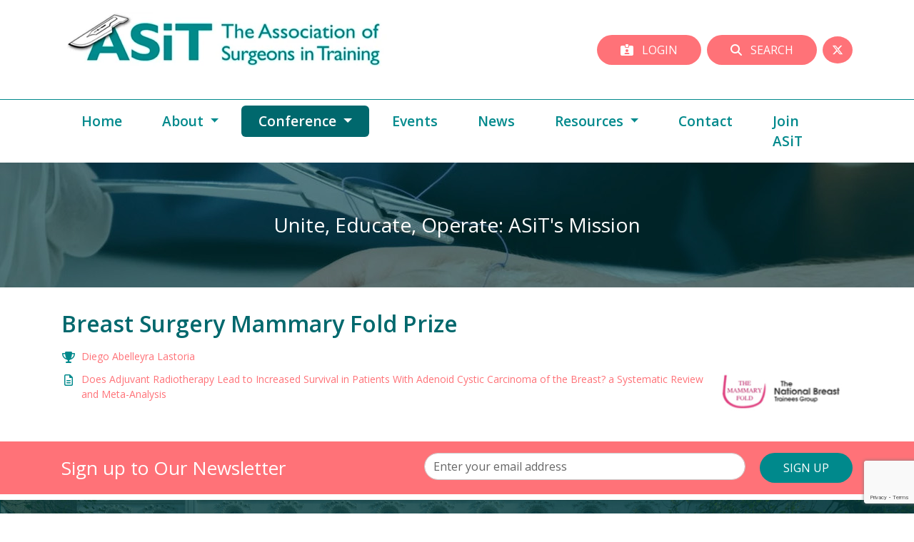

--- FILE ---
content_type: text/html; charset=utf-8
request_url: https://asit.org/conference/prize-winners-2023/oral-poster-prize-winners/breast-surgery-mammary-fold-prize
body_size: 6993
content:

<!DOCTYPE html>
<html lang="en">
<head>
    <title>Breast Surgery Mammary Fold Prize | Prize Winners 2023 | ASiT</title>

    <meta charset="UTF-8">
    <meta http-equiv="X-UA-Compatible" content="IE=edge" />
    <meta name="viewport" content="width=device-width, initial-scale=1, shrink-to-fit=no">
        <meta name="description" content="The Association of Surgeons in Training (ASiT) is an independent professional body that works to promote the highest standards in surgical training." />
    <meta name="robots" content="index, follow" />
    <meta name="dcterms.audience" content="Global" />
    <meta name="dcterms.rightsHolder" content="ASiT. Copyright &copy; 2026" />
    <meta name="Author" content="ASiT" />
    <meta name="Generator" content="101Smart Ltd: www.101ltd.com" />
    <meta name="mobile-web-app-capable" content="yes">
    <meta name="apple-mobile-web-app-status-bar-style" content="black" />
    <meta name="format-detection" content="telephone=no" />
    <meta name="theme-color" content="#FFFFFF" />
    <link rel="shortcut icon" sizes="32x32" href="/favicon.png" />
    <link rel="apple-touch-icon" sizes="76x76" href="/apple-icon-76x76.png">

        <meta property="og:title"       content="Breast Surgery Mammary Fold Prize" />
    <meta property="og:type"        content="Website" />
    <meta property="og:image"       content="https://asit.org/media/d0ylarre/social-share.jpg" />
    <meta property="og:url"         content="https://asit.org/conference/prize-winners-2023/oral-poster-prize-winners/breast-surgery-mammary-fold-prize" />
    <meta property="og:site_name"   content="ASiT" />
    <meta property="og:description" content="Breast Surgery Mammary Fold Prize" />


    <script async src="https://www.googletagmanager.com/gtag/js?id=G-PXBY5D27B5"></script>
    <script>
        window.dataLayer = window.dataLayer || [];
        function gtag() { dataLayer.push(arguments); }
        gtag('js', new Date());
        gtag('config', 'G-PXBY5D27B5', { 'anonymize_ip': true });
    </script>

    <link rel="stylesheet" href="/css/Main.101.min.css?v=2" />
</head>
<body itemscope itemtype="http://schema.org/WebPage">
    <header>

<nav class="navbar navbar-expand-lg navbar-light">
    <div class="d-flex flex-column w-100">
        <div class="container">
            <div class="row justify-content-between py-3">
                <div class="col-auto">
                    <a class="navbar-brand" href="/" title="ASiT">
                        <img class="logo d-none d-lg-block" alt="ASiT" src="/images/asit-logo.webp" width="468" height="77" />
                        <img class="logo d-lg-none" alt="ASiT" src="/images/asit-logo-sm.webp" width="210" height="60" />
                    </a>
                </div>
                <div class="col-auto d-flex align-items-center">
                        <a class="btn btn-secondary rounded-pill text-uppercase d-none d-sm-inline-block me-2" href="/members/login" title="Login to your account">
                            <i class="fa-solid fa-id-card-clip me-2"></i> Login
                        </a>

                    <a class="btn btn-secondary rounded-pill text-uppercase d-none d-lg-inline-block me-2" href="/search" title="Search ASiT">
                        <i class="fa-solid fa-magnifying-glass me-xl-2 me-0"></i> 
                        <span class="d-none d-xl-inline-block">Search</span>
                    </a>
                    <a class="btn btn-secondary rounded-circle d-none d-xl-inline-block" href="https://twitter.com/ASiTofficial" title="Find us on X" target="_blank">
                        <i class="fa-brands fa-x-twitter"></i>
                    </a>
                    <button class="navbar-toggler" type="button" data-bs-toggle="collapse" data-bs-target="#navbarSupportedContent" aria-controls="navbarSupportedContent" aria-expanded="false" aria-label="Toggle navigation">
                        <span class="navbar-toggler-icon"></span>
                    </button>
                </div>
            </div>
        </div>
        <div class="navBottom">
            <div class="container">
                <div class="collapse navbar-collapse" id="navbarSupportedContent">
                    <ul class="navbar-nav me-auto mb-2 mb-lg-0">
                        <li class="nav-item">
                            <a class="nav-link " href="/" title="Home">
                                Home
                            </a>
                        </li>

                            <li class="nav-item dropdown">
                                <a href="#"
                                    title="About"
                               class="nav-link dropdown-toggle "
                                    
                                            data-bs-toggle="dropdown"
                                            aria-haspopup="true"
                                            aria-expanded="false"
                                        >
                                    About
                                </a>

                                    <ul class="dropdown-menu my-0 bg-primary-light">
                                            <li>
                                                <a href="/about/history" title="History" class="dropdown-item ">
                                                    History
                                                </a>
                                            </li>
                                            <li>
                                                <a href="/about/executive-council" title="Executive Council" class="dropdown-item ">
                                                    Executive Council
                                                </a>
                                            </li>
                                            <li>
                                                <a href="/about/regional-representatives" title="Regional Representatives" class="dropdown-item ">
                                                    Regional Representatives
                                                </a>
                                            </li>
                                            <li>
                                                <a href="/about/speciality-representatives" title="Speciality Representatives" class="dropdown-item ">
                                                    Speciality Representatives
                                                </a>
                                            </li>
                                            <li>
                                                <a href="/about/elected-members" title="Elected Members" class="dropdown-item ">
                                                    Elected Members
                                                </a>
                                            </li>
                                            <li>
                                                <a href="/about/invited-observers" title="Invited Observers" class="dropdown-item ">
                                                    Invited Observers
                                                </a>
                                            </li>
                                            <li>
                                                <a href="/about/committees-with-asit-representation" title="Committees with ASiT Representation" class="dropdown-item ">
                                                    Committees with ASiT Representation
                                                </a>
                                            </li>
                                            <li>
                                                <a href="/about/roll-of-honour" title="Roll of Honour" class="dropdown-item ">
                                                    Roll of Honour
                                                </a>
                                            </li>
                                            <li>
                                                <a href="/about/medal-winners" title="Medal Winners" class="dropdown-item ">
                                                    Medal Winners
                                                </a>
                                            </li>
                                            <li>
                                                <a href="/about/diamondplus-sponsors" title="Diamond&#x2B; Sponsors" class="dropdown-item ">
                                                    Diamond&#x2B; Sponsors
                                                </a>
                                            </li>
                                            <li>
                                                <a href="/about/asit-trainer-awards-2026" title="ASiT Trainer Awards 2026" class="dropdown-item ">
                                                    ASiT Trainer Awards 2026
                                                </a>
                                            </li>
                                    </ul>
                            </li>
                            <li class="nav-item dropdown">
                                <a href="#"
                                    title="Conference"
                               class="nav-link dropdown-toggle active"
                                    
                                            data-bs-toggle="dropdown"
                                            aria-haspopup="true"
                                            aria-expanded="false"
                                        >
                                    Conference
                                        <span class="visually-hidden">
                                            (current)
                                        </span>
                                </a>

                                    <ul class="dropdown-menu my-0 bg-primary-light">
                                            <li>
                                                <a href="/conference/overview" title="Overview" class="dropdown-item ">
                                                    Overview
                                                </a>
                                            </li>
                                            <li>
                                                <a href="/conference/programme-2026" title="Programme 2026" class="dropdown-item ">
                                                    Programme 2026
                                                </a>
                                            </li>
                                            <li>
                                                <a href="/conference/delegate-information" title="Delegate Information" class="dropdown-item ">
                                                    Delegate Information
                                                </a>
                                            </li>
                                            <li>
                                                <a href="/conference/past-conferences" title="Past Conferences" class="dropdown-item ">
                                                    Past Conferences
                                                </a>
                                            </li>
                                            <li>
                                                <a href="/conference/sponsors" title="Sponsors" class="dropdown-item ">
                                                    Sponsors
                                                </a>
                                            </li>
                                            <li>
                                                <a href="/conference/social-events" title="Social Events" class="dropdown-item ">
                                                    Social Events
                                                </a>
                                            </li>
                                            <li>
                                                <a href="/conference/abstract-submission" title="Abstract Submission" class="dropdown-item ">
                                                    Abstract Submission
                                                </a>
                                            </li>
                                            <li>
                                                <a href="/conference/asit-trainer-awards" title="ASiT Trainer Awards" class="dropdown-item ">
                                                    ASiT Trainer Awards
                                                </a>
                                            </li>
                                            <li>
                                                <a href="/conference/asit-battle-of-student-surgical-societies-prize" title="ASiT Battle of Student Surgical Societies Prize" class="dropdown-item ">
                                                    ASiT Battle of Student Surgical Societies Prize
                                                </a>
                                            </li>
                                            <li>
                                                <a href="/conference/asit-yearbook-cover-competition" title="ASiT Yearbook Cover Competition" class="dropdown-item ">
                                                    ASiT Yearbook Cover Competition
                                                </a>
                                            </li>
                                    </ul>
                            </li>
                            <li class="nav-item ">
                                <a href="/events"
                                    title="Events"
                               class="nav-link  "
                                    >
                                    Events
                                </a>

                            </li>
                            <li class="nav-item ">
                                <a href="/news"
                                    title="News"
                               class="nav-link  "
                                    >
                                    News
                                </a>

                            </li>
                            <li class="nav-item dropdown">
                                <a href="#"
                                    title="Resources"
                               class="nav-link dropdown-toggle "
                                    
                                            data-bs-toggle="dropdown"
                                            aria-haspopup="true"
                                            aria-expanded="false"
                                        >
                                    Resources
                                </a>

                                    <ul class="dropdown-menu my-0 bg-primary-light">
                                            <li>
                                                <a href="/resources/education" title="Education" class="dropdown-item ">
                                                    Education
                                                </a>
                                            </li>
                                            <li>
                                                <a href="/resources/research" title="Research" class="dropdown-item ">
                                                    Research
                                                </a>
                                            </li>
                                            <li>
                                                <a href="/resources/mentoring" title="Mentoring" class="dropdown-item ">
                                                    Mentoring
                                                </a>
                                            </li>
                                            <li>
                                                <a href="/resources/prizes-grants-awards-and-bursaries" title="Prizes, Grants, Awards and Bursaries" class="dropdown-item ">
                                                    Prizes, Grants, Awards and Bursaries
                                                </a>
                                            </li>
                                            <li>
                                                <a href="/resources/health-and-wellbeing" title="Health and Wellbeing" class="dropdown-item ">
                                                    Health and Wellbeing
                                                </a>
                                            </li>
                                            <li>
                                                <a href="/resources/equality-and-diversity" title="Equality and Diversity" class="dropdown-item ">
                                                    Equality and Diversity
                                                </a>
                                            </li>
                                            <li>
                                                <a href="/resources/member-offers" title="Member Offers" class="dropdown-item ">
                                                    Member Offers
                                                </a>
                                            </li>
                                            <li>
                                                <a href="/resources/sponsorship-opportunities" title="Sponsorship Opportunities" class="dropdown-item ">
                                                    Sponsorship Opportunities
                                                </a>
                                            </li>
                                            <li>
                                                <a href="/resources/statements" title="Statements" class="dropdown-item ">
                                                    Statements
                                                </a>
                                            </li>
                                            <li>
                                                <a href="/resources/asit-publicity-requests" title="ASiT Publicity Requests" class="dropdown-item ">
                                                    ASiT Publicity Requests
                                                </a>
                                            </li>
                                            <li>
                                                <a href="/resources/asit-event-hosting" title="ASiT Event Hosting" class="dropdown-item ">
                                                    ASiT Event Hosting
                                                </a>
                                            </li>
                                            <li>
                                                <a href="/resources/preparing-for-a-career-in-surgery-recording" title="Preparing for a Career in Surgery Recording" class="dropdown-item ">
                                                    Preparing for a Career in Surgery Recording
                                                </a>
                                            </li>
                                    </ul>
                            </li>
                            <li class="nav-item ">
                                <a href="/contact"
                                    title="Contact"
                               class="nav-link  "
                                    >
                                    Contact
                                </a>

                            </li>
                            <li class="nav-item ">
                                <a href="/join-asit"
                                    title="Join ASiT"
                               class="nav-link  "
                                    >
                                    Join ASiT
                                </a>

                            </li>


                            <li class="nav-item d-sm-none">
                                <a class="nav-link" href="/members/login" title="Login to your account">
                                    Login
                                </a>
                            </li>

                        <li class="navitem d-lg-none">
                            <a class="nav-link" href="/search" title="Search ASiT">
                                Search
                            </a>
                        </li>
                    </ul>

                </div>
            </div>
        </div>
    </div>
</nav>
    </header>

    <main>
        
<div class="d-flex align-items-center align-content-center" style="background-image: url(/media/2szjyhgb/header-a-person-getting-stitches-on-their-hand.jpg); background-position: top; height: 175px;">
    <div class="container text-center">
        <span class="h3 text-white">
            Unite, Educate, Operate: ASiT&#x27;s Mission
        </span>
    </div>
</div>

<article class="container py-3" itemscope itemtype="http://schema.org/Article">
    <meta itemprop="mainEntityOfPage" content="/conference/prize-winners-2023/oral-poster-prize-winners/breast-surgery-mammary-fold-prize" />
    <meta itemprop="name" content="Breast Surgery Mammary Fold Prize" />
    <div itemscope itemprop="author" itemtype="http://schema.org/Organization">
        <meta itemprop="name" content="ASiT" />
    </div>
    <meta itemprop="datePublished" content="9/26/2023 11:14:50 AM">
    <meta itemprop="dateModified" content="10/23/2023 2:26:51 PM">


    
            <a href="/conference/prize-winners-2023" title="Back to Prize Winners 2023" class="text-secondary d-inline-md-block d-none pb-0">
                <i class="fa-solid fa-chevron-left me-2"></i> Back to Prize Winners 2023
	        </a>
        <h1 class="h2">Breast Surgery Mammary Fold Prize</h1>

    
<div class="pt-0">
	<img class="img-fluid float-end" src="/media/wh0nwixc/mammary-fold-prize.jpg" width="200" alt="Breast Surgery Mammary Fold Prize" />

		<div class="d-flex pb-2">
			<span class="text-center">
				<i class="fa-solid fa-trophy text-primary me-2" style="width: 20px;"></i>
			</span>
			<span class="text-secondary small">
				Diego Abelleyra Lastoria
			</span>
		</div>
		<div class="d-flex pb-2">
			<div class="text-center">
				<i class="fa-regular fa-file-lines text-primary me-2" style="width: 20px;"></i>
			</div>
			<div class="text-secondary small">
				Does Adjuvant Radiotherapy Lead to Increased Survival in Patients With Adenoid Cystic Carcinoma of the Breast? a Systematic Review and Meta-Analysis
			</div>
		</div>
		
	
</div>
</article>


    </main>

    <footer>
        <div class="newsletterContainer bg-secondary my-2 py-3">
            <div class="container">

<form action="/conference/prize-winners-2023/oral-poster-prize-winners/breast-surgery-mammary-fold-prize" enctype="multipart/form-data" id="form6d5effaa99df406cb2de92b5ad7c27ee" method="post">    <div class="row justify-content-between">
        <div class="col-12 col-lg-auto mb-3 my-lg-auto">
            <span style="font-size: 1.625rem" class="h3 text-white mb-0">Sign up to Our Newsletter</span>
        </div>
        <div class="col-12 col-lg-auto align-items-center">
            <input class="form-control d-inline-block rounded-pill me-3 mb-3 mb-lg-0" data-val="true" data-val-required="Please provide an email address" id="subscribe" name="Email" placeholder="Enter your email address" type="text" value="" />
            <button type="submit" class="btn btn-primary d-inline-block px-5 rounded-pill">SIGN UP</button>
        </div>
    </div>
<input id="Middle_Name" name="Middle_Name" type="hidden" value="" /><input id="Token" name="Token" type="hidden" value="" />    <script src="https://www.google.com/recaptcha/api.js?render=6Le26sgqAAAAAEsvsqYN6FlKjtHegaB_UHcdNgH6"></script>
    <script>
        grecaptcha.ready(function () {
            grecaptcha.execute("6Le26sgqAAAAAEsvsqYN6FlKjtHegaB_UHcdNgH6", { action: 'submit' }).then(function (token) {
                document.getElementById("Token").value = token;
            });
        });
    </script>
<input name="__RequestVerificationToken" type="hidden" value="CfDJ8LODuuj_xSlNlqNTk1cKXQoTq1XOg8s8HWfc3XUxE35EoBF99lRMA_2qx-nnYui-crTiV6B20JST0AThWNUBQdtugT-MQ2DiL9iN-WzyVi1VZHByRUAiGebLmEX18dqybJCreZw8idI955MiEpi4Obs" /><input name="ufprt" type="hidden" value="CfDJ8LODuuj_xSlNlqNTk1cKXQpnI4miCQZbyoS4EwhHPHA5oLJRkenoYudLDEXpyEc7kLbZs97F3_CMxoBnTT_pb3rNhJw7XlhknQ9pNCdkytOo9SDcRGSfa1zKD3vWb3N2YJd1LpbVEqF8YnfmXvGx74GDTDLDfFtqoKk7OwrwB6Qh" /></form>            </div>
        </div>

        
    <div class="py-5" style="background-image: url('/images/twitter-bg.jpg'); background-size: cover;">
        <h3 class="text-white fs-3 pb-0">Get Social</h3>
        <div class="container d-flex justify-content-center pt-5">
            <a href="https://twitter.com/ASiTofficial" alt="X" style="width: 50px; height: 50px;" class="btn btn-secondary text-white me-2 me-sm-3 rounded-circle d-flex" target="_blank">
                <i class="fa-brands fa-x-twitter my-auto" style="font-size: 1.5rem; padding: 6px 0px;"></i>
            </a>
            <a href="https://www.facebook.com/ASiT.org/" alt="Facebook" style="width: 50px; height: 50px;" class="btn btn-secondary text-white me-2 me-sm-3 rounded-circle d-flex" target="_blank">
                <i class="fa-brands fa-facebook-f my-auto" style="font-size: 1.5rem; padding: 6px 5px;"></i>
            </a>
            <a href="https://www.youtube.com/channel/UCZTefKe-AgqipS58L7ghbww" alt="YouTube" style="width: 51px; height: 50px;" class="btn btn-secondary text-white me-2 me-sm-3 rounded-circle d-flex" target="_blank">
                <i class="fa-brands fa-youtube my-auto" style="font-size: 1.5rem; padding: 6px 0px;"></i>
            </a>
            <a href="https://www.instagram.com/asitofficial" alt="Instagram" style="width: 50px; height: 50px;" class="btn btn-secondary text-white me-2 me-sm-3 rounded-circle d-flex" target="_blank">
                <i class="fa-brands fa-instagram my-auto" style="font-size: 1.5rem; padding: 6px 2px;"></i>
            </a>
            <a href="https://www.flickr.com/photos/association_of_surgeons_in_training/" alt="Flickr" style="width: 50px; height: 50px;" class="btn btn-secondary text-white rounded-circle d-flex" target="_blank">
                <i class="fa-brands fa-flickr my-auto" style="font-size: 1.5rem; padding: 6px 1px;"></i>
            </a>
        </div>
    </div>


        <div class="assocBanner bg-secondary my-2 py-3">
            <div class="container">
                <div class="row justify-content-between pb-3">
                    <div class="col-12 col-lg-auto mb-3 mb-lg-0 text-white text-lg-start">
                        <h3 style="font-size: 1.625rem" class="text-white mb-0 pb-0">Association of Surgeons in Training</h3>
                        <p class="mb-0">
                            Royal College of Surgeons of England, 38-43 Lincoln's Inn Fields, London, WC2A 3PE
                        </p>
                    </div>
                    <div class="col-12 mx-auto col-md-auto mx-lg-0 my-auto">
                        <a href="/contact/" class="btn btn-primary rounded-pill text-uppercase px-5">
                            Contact Us
                        </a>
                    </div>
                </div>
            </div>
        </div>

        <div class="py-3" style="border-bottom: 5px solid #ff7278">
            <div class="container d-flex flex-wrap flex-md-nowrap align-items-center justify-content-center">
                        <img src="/media/adefbltb/b-braun.png" alt="B Braun" style="object-fit: contain; width: 100%; max-width: 350px;">
                        <img src="/media/hl2hivdo/medtronic_art_logo_rgb_bl_fa70fb96e3942a42e066db3639910462.jpg" alt="Medtronic Art Logo Rgb Bl Fa70fb96e3942a42e066db3639910462" style="object-fit: contain; width: 100%; max-width: 350px;" width="1871" height="342">
            </div>
        </div>
        <div class="container pt-3 text-center">
            <p>
                Association of Surgeons in Training (ASIT Events Limited), registered charity in England and Wales (1196477). A company limited by guarantee, registered in England and Wales company number 08652651. Registered Office 35/43 Lincoln’s Inn Fields, London WC2A 3PE
            </p>
            <p>
                <a href="/terms-conditions/" title="Terms &amp; Conditions">Terms</a> | <a href="/privacy-statement/" title="Privacy Statement">Privacy</a> | <a id="copyright" href="#" title="Copyright">&copy; Copyright</a>
            </p>
            <a href="https://101ltd.com/" target="_blank" rel="noopener noreferrer publisher" title="101Smart Ltd" class="">
                Web Design by <img src="https://static.101ltd.com/01/Images/new-101-logo-white.svg" alt="101Smart Limited" width="160" height="28" style="filter: invert(1);">
            </a>
        </div>
    </footer>
    <link rel="stylesheet" href="/css/RTE/RTE.css" />
    <link rel="stylesheet" href="/lib/fontawesome-free-6.4.2/css/all.min.css" />
    <link rel="stylesheet" href="https://fonts.googleapis.com/css2?family=Open+Sans:wght@400;600&display=swap">
    <script src="/js/main.site.min.js?v=4"></script>
</body>
</html>

--- FILE ---
content_type: text/html; charset=utf-8
request_url: https://www.google.com/recaptcha/api2/anchor?ar=1&k=6Le26sgqAAAAAEsvsqYN6FlKjtHegaB_UHcdNgH6&co=aHR0cHM6Ly9hc2l0Lm9yZzo0NDM.&hl=en&v=PoyoqOPhxBO7pBk68S4YbpHZ&size=invisible&anchor-ms=20000&execute-ms=30000&cb=gwvo51p2qfxk
body_size: 48738
content:
<!DOCTYPE HTML><html dir="ltr" lang="en"><head><meta http-equiv="Content-Type" content="text/html; charset=UTF-8">
<meta http-equiv="X-UA-Compatible" content="IE=edge">
<title>reCAPTCHA</title>
<style type="text/css">
/* cyrillic-ext */
@font-face {
  font-family: 'Roboto';
  font-style: normal;
  font-weight: 400;
  font-stretch: 100%;
  src: url(//fonts.gstatic.com/s/roboto/v48/KFO7CnqEu92Fr1ME7kSn66aGLdTylUAMa3GUBHMdazTgWw.woff2) format('woff2');
  unicode-range: U+0460-052F, U+1C80-1C8A, U+20B4, U+2DE0-2DFF, U+A640-A69F, U+FE2E-FE2F;
}
/* cyrillic */
@font-face {
  font-family: 'Roboto';
  font-style: normal;
  font-weight: 400;
  font-stretch: 100%;
  src: url(//fonts.gstatic.com/s/roboto/v48/KFO7CnqEu92Fr1ME7kSn66aGLdTylUAMa3iUBHMdazTgWw.woff2) format('woff2');
  unicode-range: U+0301, U+0400-045F, U+0490-0491, U+04B0-04B1, U+2116;
}
/* greek-ext */
@font-face {
  font-family: 'Roboto';
  font-style: normal;
  font-weight: 400;
  font-stretch: 100%;
  src: url(//fonts.gstatic.com/s/roboto/v48/KFO7CnqEu92Fr1ME7kSn66aGLdTylUAMa3CUBHMdazTgWw.woff2) format('woff2');
  unicode-range: U+1F00-1FFF;
}
/* greek */
@font-face {
  font-family: 'Roboto';
  font-style: normal;
  font-weight: 400;
  font-stretch: 100%;
  src: url(//fonts.gstatic.com/s/roboto/v48/KFO7CnqEu92Fr1ME7kSn66aGLdTylUAMa3-UBHMdazTgWw.woff2) format('woff2');
  unicode-range: U+0370-0377, U+037A-037F, U+0384-038A, U+038C, U+038E-03A1, U+03A3-03FF;
}
/* math */
@font-face {
  font-family: 'Roboto';
  font-style: normal;
  font-weight: 400;
  font-stretch: 100%;
  src: url(//fonts.gstatic.com/s/roboto/v48/KFO7CnqEu92Fr1ME7kSn66aGLdTylUAMawCUBHMdazTgWw.woff2) format('woff2');
  unicode-range: U+0302-0303, U+0305, U+0307-0308, U+0310, U+0312, U+0315, U+031A, U+0326-0327, U+032C, U+032F-0330, U+0332-0333, U+0338, U+033A, U+0346, U+034D, U+0391-03A1, U+03A3-03A9, U+03B1-03C9, U+03D1, U+03D5-03D6, U+03F0-03F1, U+03F4-03F5, U+2016-2017, U+2034-2038, U+203C, U+2040, U+2043, U+2047, U+2050, U+2057, U+205F, U+2070-2071, U+2074-208E, U+2090-209C, U+20D0-20DC, U+20E1, U+20E5-20EF, U+2100-2112, U+2114-2115, U+2117-2121, U+2123-214F, U+2190, U+2192, U+2194-21AE, U+21B0-21E5, U+21F1-21F2, U+21F4-2211, U+2213-2214, U+2216-22FF, U+2308-230B, U+2310, U+2319, U+231C-2321, U+2336-237A, U+237C, U+2395, U+239B-23B7, U+23D0, U+23DC-23E1, U+2474-2475, U+25AF, U+25B3, U+25B7, U+25BD, U+25C1, U+25CA, U+25CC, U+25FB, U+266D-266F, U+27C0-27FF, U+2900-2AFF, U+2B0E-2B11, U+2B30-2B4C, U+2BFE, U+3030, U+FF5B, U+FF5D, U+1D400-1D7FF, U+1EE00-1EEFF;
}
/* symbols */
@font-face {
  font-family: 'Roboto';
  font-style: normal;
  font-weight: 400;
  font-stretch: 100%;
  src: url(//fonts.gstatic.com/s/roboto/v48/KFO7CnqEu92Fr1ME7kSn66aGLdTylUAMaxKUBHMdazTgWw.woff2) format('woff2');
  unicode-range: U+0001-000C, U+000E-001F, U+007F-009F, U+20DD-20E0, U+20E2-20E4, U+2150-218F, U+2190, U+2192, U+2194-2199, U+21AF, U+21E6-21F0, U+21F3, U+2218-2219, U+2299, U+22C4-22C6, U+2300-243F, U+2440-244A, U+2460-24FF, U+25A0-27BF, U+2800-28FF, U+2921-2922, U+2981, U+29BF, U+29EB, U+2B00-2BFF, U+4DC0-4DFF, U+FFF9-FFFB, U+10140-1018E, U+10190-1019C, U+101A0, U+101D0-101FD, U+102E0-102FB, U+10E60-10E7E, U+1D2C0-1D2D3, U+1D2E0-1D37F, U+1F000-1F0FF, U+1F100-1F1AD, U+1F1E6-1F1FF, U+1F30D-1F30F, U+1F315, U+1F31C, U+1F31E, U+1F320-1F32C, U+1F336, U+1F378, U+1F37D, U+1F382, U+1F393-1F39F, U+1F3A7-1F3A8, U+1F3AC-1F3AF, U+1F3C2, U+1F3C4-1F3C6, U+1F3CA-1F3CE, U+1F3D4-1F3E0, U+1F3ED, U+1F3F1-1F3F3, U+1F3F5-1F3F7, U+1F408, U+1F415, U+1F41F, U+1F426, U+1F43F, U+1F441-1F442, U+1F444, U+1F446-1F449, U+1F44C-1F44E, U+1F453, U+1F46A, U+1F47D, U+1F4A3, U+1F4B0, U+1F4B3, U+1F4B9, U+1F4BB, U+1F4BF, U+1F4C8-1F4CB, U+1F4D6, U+1F4DA, U+1F4DF, U+1F4E3-1F4E6, U+1F4EA-1F4ED, U+1F4F7, U+1F4F9-1F4FB, U+1F4FD-1F4FE, U+1F503, U+1F507-1F50B, U+1F50D, U+1F512-1F513, U+1F53E-1F54A, U+1F54F-1F5FA, U+1F610, U+1F650-1F67F, U+1F687, U+1F68D, U+1F691, U+1F694, U+1F698, U+1F6AD, U+1F6B2, U+1F6B9-1F6BA, U+1F6BC, U+1F6C6-1F6CF, U+1F6D3-1F6D7, U+1F6E0-1F6EA, U+1F6F0-1F6F3, U+1F6F7-1F6FC, U+1F700-1F7FF, U+1F800-1F80B, U+1F810-1F847, U+1F850-1F859, U+1F860-1F887, U+1F890-1F8AD, U+1F8B0-1F8BB, U+1F8C0-1F8C1, U+1F900-1F90B, U+1F93B, U+1F946, U+1F984, U+1F996, U+1F9E9, U+1FA00-1FA6F, U+1FA70-1FA7C, U+1FA80-1FA89, U+1FA8F-1FAC6, U+1FACE-1FADC, U+1FADF-1FAE9, U+1FAF0-1FAF8, U+1FB00-1FBFF;
}
/* vietnamese */
@font-face {
  font-family: 'Roboto';
  font-style: normal;
  font-weight: 400;
  font-stretch: 100%;
  src: url(//fonts.gstatic.com/s/roboto/v48/KFO7CnqEu92Fr1ME7kSn66aGLdTylUAMa3OUBHMdazTgWw.woff2) format('woff2');
  unicode-range: U+0102-0103, U+0110-0111, U+0128-0129, U+0168-0169, U+01A0-01A1, U+01AF-01B0, U+0300-0301, U+0303-0304, U+0308-0309, U+0323, U+0329, U+1EA0-1EF9, U+20AB;
}
/* latin-ext */
@font-face {
  font-family: 'Roboto';
  font-style: normal;
  font-weight: 400;
  font-stretch: 100%;
  src: url(//fonts.gstatic.com/s/roboto/v48/KFO7CnqEu92Fr1ME7kSn66aGLdTylUAMa3KUBHMdazTgWw.woff2) format('woff2');
  unicode-range: U+0100-02BA, U+02BD-02C5, U+02C7-02CC, U+02CE-02D7, U+02DD-02FF, U+0304, U+0308, U+0329, U+1D00-1DBF, U+1E00-1E9F, U+1EF2-1EFF, U+2020, U+20A0-20AB, U+20AD-20C0, U+2113, U+2C60-2C7F, U+A720-A7FF;
}
/* latin */
@font-face {
  font-family: 'Roboto';
  font-style: normal;
  font-weight: 400;
  font-stretch: 100%;
  src: url(//fonts.gstatic.com/s/roboto/v48/KFO7CnqEu92Fr1ME7kSn66aGLdTylUAMa3yUBHMdazQ.woff2) format('woff2');
  unicode-range: U+0000-00FF, U+0131, U+0152-0153, U+02BB-02BC, U+02C6, U+02DA, U+02DC, U+0304, U+0308, U+0329, U+2000-206F, U+20AC, U+2122, U+2191, U+2193, U+2212, U+2215, U+FEFF, U+FFFD;
}
/* cyrillic-ext */
@font-face {
  font-family: 'Roboto';
  font-style: normal;
  font-weight: 500;
  font-stretch: 100%;
  src: url(//fonts.gstatic.com/s/roboto/v48/KFO7CnqEu92Fr1ME7kSn66aGLdTylUAMa3GUBHMdazTgWw.woff2) format('woff2');
  unicode-range: U+0460-052F, U+1C80-1C8A, U+20B4, U+2DE0-2DFF, U+A640-A69F, U+FE2E-FE2F;
}
/* cyrillic */
@font-face {
  font-family: 'Roboto';
  font-style: normal;
  font-weight: 500;
  font-stretch: 100%;
  src: url(//fonts.gstatic.com/s/roboto/v48/KFO7CnqEu92Fr1ME7kSn66aGLdTylUAMa3iUBHMdazTgWw.woff2) format('woff2');
  unicode-range: U+0301, U+0400-045F, U+0490-0491, U+04B0-04B1, U+2116;
}
/* greek-ext */
@font-face {
  font-family: 'Roboto';
  font-style: normal;
  font-weight: 500;
  font-stretch: 100%;
  src: url(//fonts.gstatic.com/s/roboto/v48/KFO7CnqEu92Fr1ME7kSn66aGLdTylUAMa3CUBHMdazTgWw.woff2) format('woff2');
  unicode-range: U+1F00-1FFF;
}
/* greek */
@font-face {
  font-family: 'Roboto';
  font-style: normal;
  font-weight: 500;
  font-stretch: 100%;
  src: url(//fonts.gstatic.com/s/roboto/v48/KFO7CnqEu92Fr1ME7kSn66aGLdTylUAMa3-UBHMdazTgWw.woff2) format('woff2');
  unicode-range: U+0370-0377, U+037A-037F, U+0384-038A, U+038C, U+038E-03A1, U+03A3-03FF;
}
/* math */
@font-face {
  font-family: 'Roboto';
  font-style: normal;
  font-weight: 500;
  font-stretch: 100%;
  src: url(//fonts.gstatic.com/s/roboto/v48/KFO7CnqEu92Fr1ME7kSn66aGLdTylUAMawCUBHMdazTgWw.woff2) format('woff2');
  unicode-range: U+0302-0303, U+0305, U+0307-0308, U+0310, U+0312, U+0315, U+031A, U+0326-0327, U+032C, U+032F-0330, U+0332-0333, U+0338, U+033A, U+0346, U+034D, U+0391-03A1, U+03A3-03A9, U+03B1-03C9, U+03D1, U+03D5-03D6, U+03F0-03F1, U+03F4-03F5, U+2016-2017, U+2034-2038, U+203C, U+2040, U+2043, U+2047, U+2050, U+2057, U+205F, U+2070-2071, U+2074-208E, U+2090-209C, U+20D0-20DC, U+20E1, U+20E5-20EF, U+2100-2112, U+2114-2115, U+2117-2121, U+2123-214F, U+2190, U+2192, U+2194-21AE, U+21B0-21E5, U+21F1-21F2, U+21F4-2211, U+2213-2214, U+2216-22FF, U+2308-230B, U+2310, U+2319, U+231C-2321, U+2336-237A, U+237C, U+2395, U+239B-23B7, U+23D0, U+23DC-23E1, U+2474-2475, U+25AF, U+25B3, U+25B7, U+25BD, U+25C1, U+25CA, U+25CC, U+25FB, U+266D-266F, U+27C0-27FF, U+2900-2AFF, U+2B0E-2B11, U+2B30-2B4C, U+2BFE, U+3030, U+FF5B, U+FF5D, U+1D400-1D7FF, U+1EE00-1EEFF;
}
/* symbols */
@font-face {
  font-family: 'Roboto';
  font-style: normal;
  font-weight: 500;
  font-stretch: 100%;
  src: url(//fonts.gstatic.com/s/roboto/v48/KFO7CnqEu92Fr1ME7kSn66aGLdTylUAMaxKUBHMdazTgWw.woff2) format('woff2');
  unicode-range: U+0001-000C, U+000E-001F, U+007F-009F, U+20DD-20E0, U+20E2-20E4, U+2150-218F, U+2190, U+2192, U+2194-2199, U+21AF, U+21E6-21F0, U+21F3, U+2218-2219, U+2299, U+22C4-22C6, U+2300-243F, U+2440-244A, U+2460-24FF, U+25A0-27BF, U+2800-28FF, U+2921-2922, U+2981, U+29BF, U+29EB, U+2B00-2BFF, U+4DC0-4DFF, U+FFF9-FFFB, U+10140-1018E, U+10190-1019C, U+101A0, U+101D0-101FD, U+102E0-102FB, U+10E60-10E7E, U+1D2C0-1D2D3, U+1D2E0-1D37F, U+1F000-1F0FF, U+1F100-1F1AD, U+1F1E6-1F1FF, U+1F30D-1F30F, U+1F315, U+1F31C, U+1F31E, U+1F320-1F32C, U+1F336, U+1F378, U+1F37D, U+1F382, U+1F393-1F39F, U+1F3A7-1F3A8, U+1F3AC-1F3AF, U+1F3C2, U+1F3C4-1F3C6, U+1F3CA-1F3CE, U+1F3D4-1F3E0, U+1F3ED, U+1F3F1-1F3F3, U+1F3F5-1F3F7, U+1F408, U+1F415, U+1F41F, U+1F426, U+1F43F, U+1F441-1F442, U+1F444, U+1F446-1F449, U+1F44C-1F44E, U+1F453, U+1F46A, U+1F47D, U+1F4A3, U+1F4B0, U+1F4B3, U+1F4B9, U+1F4BB, U+1F4BF, U+1F4C8-1F4CB, U+1F4D6, U+1F4DA, U+1F4DF, U+1F4E3-1F4E6, U+1F4EA-1F4ED, U+1F4F7, U+1F4F9-1F4FB, U+1F4FD-1F4FE, U+1F503, U+1F507-1F50B, U+1F50D, U+1F512-1F513, U+1F53E-1F54A, U+1F54F-1F5FA, U+1F610, U+1F650-1F67F, U+1F687, U+1F68D, U+1F691, U+1F694, U+1F698, U+1F6AD, U+1F6B2, U+1F6B9-1F6BA, U+1F6BC, U+1F6C6-1F6CF, U+1F6D3-1F6D7, U+1F6E0-1F6EA, U+1F6F0-1F6F3, U+1F6F7-1F6FC, U+1F700-1F7FF, U+1F800-1F80B, U+1F810-1F847, U+1F850-1F859, U+1F860-1F887, U+1F890-1F8AD, U+1F8B0-1F8BB, U+1F8C0-1F8C1, U+1F900-1F90B, U+1F93B, U+1F946, U+1F984, U+1F996, U+1F9E9, U+1FA00-1FA6F, U+1FA70-1FA7C, U+1FA80-1FA89, U+1FA8F-1FAC6, U+1FACE-1FADC, U+1FADF-1FAE9, U+1FAF0-1FAF8, U+1FB00-1FBFF;
}
/* vietnamese */
@font-face {
  font-family: 'Roboto';
  font-style: normal;
  font-weight: 500;
  font-stretch: 100%;
  src: url(//fonts.gstatic.com/s/roboto/v48/KFO7CnqEu92Fr1ME7kSn66aGLdTylUAMa3OUBHMdazTgWw.woff2) format('woff2');
  unicode-range: U+0102-0103, U+0110-0111, U+0128-0129, U+0168-0169, U+01A0-01A1, U+01AF-01B0, U+0300-0301, U+0303-0304, U+0308-0309, U+0323, U+0329, U+1EA0-1EF9, U+20AB;
}
/* latin-ext */
@font-face {
  font-family: 'Roboto';
  font-style: normal;
  font-weight: 500;
  font-stretch: 100%;
  src: url(//fonts.gstatic.com/s/roboto/v48/KFO7CnqEu92Fr1ME7kSn66aGLdTylUAMa3KUBHMdazTgWw.woff2) format('woff2');
  unicode-range: U+0100-02BA, U+02BD-02C5, U+02C7-02CC, U+02CE-02D7, U+02DD-02FF, U+0304, U+0308, U+0329, U+1D00-1DBF, U+1E00-1E9F, U+1EF2-1EFF, U+2020, U+20A0-20AB, U+20AD-20C0, U+2113, U+2C60-2C7F, U+A720-A7FF;
}
/* latin */
@font-face {
  font-family: 'Roboto';
  font-style: normal;
  font-weight: 500;
  font-stretch: 100%;
  src: url(//fonts.gstatic.com/s/roboto/v48/KFO7CnqEu92Fr1ME7kSn66aGLdTylUAMa3yUBHMdazQ.woff2) format('woff2');
  unicode-range: U+0000-00FF, U+0131, U+0152-0153, U+02BB-02BC, U+02C6, U+02DA, U+02DC, U+0304, U+0308, U+0329, U+2000-206F, U+20AC, U+2122, U+2191, U+2193, U+2212, U+2215, U+FEFF, U+FFFD;
}
/* cyrillic-ext */
@font-face {
  font-family: 'Roboto';
  font-style: normal;
  font-weight: 900;
  font-stretch: 100%;
  src: url(//fonts.gstatic.com/s/roboto/v48/KFO7CnqEu92Fr1ME7kSn66aGLdTylUAMa3GUBHMdazTgWw.woff2) format('woff2');
  unicode-range: U+0460-052F, U+1C80-1C8A, U+20B4, U+2DE0-2DFF, U+A640-A69F, U+FE2E-FE2F;
}
/* cyrillic */
@font-face {
  font-family: 'Roboto';
  font-style: normal;
  font-weight: 900;
  font-stretch: 100%;
  src: url(//fonts.gstatic.com/s/roboto/v48/KFO7CnqEu92Fr1ME7kSn66aGLdTylUAMa3iUBHMdazTgWw.woff2) format('woff2');
  unicode-range: U+0301, U+0400-045F, U+0490-0491, U+04B0-04B1, U+2116;
}
/* greek-ext */
@font-face {
  font-family: 'Roboto';
  font-style: normal;
  font-weight: 900;
  font-stretch: 100%;
  src: url(//fonts.gstatic.com/s/roboto/v48/KFO7CnqEu92Fr1ME7kSn66aGLdTylUAMa3CUBHMdazTgWw.woff2) format('woff2');
  unicode-range: U+1F00-1FFF;
}
/* greek */
@font-face {
  font-family: 'Roboto';
  font-style: normal;
  font-weight: 900;
  font-stretch: 100%;
  src: url(//fonts.gstatic.com/s/roboto/v48/KFO7CnqEu92Fr1ME7kSn66aGLdTylUAMa3-UBHMdazTgWw.woff2) format('woff2');
  unicode-range: U+0370-0377, U+037A-037F, U+0384-038A, U+038C, U+038E-03A1, U+03A3-03FF;
}
/* math */
@font-face {
  font-family: 'Roboto';
  font-style: normal;
  font-weight: 900;
  font-stretch: 100%;
  src: url(//fonts.gstatic.com/s/roboto/v48/KFO7CnqEu92Fr1ME7kSn66aGLdTylUAMawCUBHMdazTgWw.woff2) format('woff2');
  unicode-range: U+0302-0303, U+0305, U+0307-0308, U+0310, U+0312, U+0315, U+031A, U+0326-0327, U+032C, U+032F-0330, U+0332-0333, U+0338, U+033A, U+0346, U+034D, U+0391-03A1, U+03A3-03A9, U+03B1-03C9, U+03D1, U+03D5-03D6, U+03F0-03F1, U+03F4-03F5, U+2016-2017, U+2034-2038, U+203C, U+2040, U+2043, U+2047, U+2050, U+2057, U+205F, U+2070-2071, U+2074-208E, U+2090-209C, U+20D0-20DC, U+20E1, U+20E5-20EF, U+2100-2112, U+2114-2115, U+2117-2121, U+2123-214F, U+2190, U+2192, U+2194-21AE, U+21B0-21E5, U+21F1-21F2, U+21F4-2211, U+2213-2214, U+2216-22FF, U+2308-230B, U+2310, U+2319, U+231C-2321, U+2336-237A, U+237C, U+2395, U+239B-23B7, U+23D0, U+23DC-23E1, U+2474-2475, U+25AF, U+25B3, U+25B7, U+25BD, U+25C1, U+25CA, U+25CC, U+25FB, U+266D-266F, U+27C0-27FF, U+2900-2AFF, U+2B0E-2B11, U+2B30-2B4C, U+2BFE, U+3030, U+FF5B, U+FF5D, U+1D400-1D7FF, U+1EE00-1EEFF;
}
/* symbols */
@font-face {
  font-family: 'Roboto';
  font-style: normal;
  font-weight: 900;
  font-stretch: 100%;
  src: url(//fonts.gstatic.com/s/roboto/v48/KFO7CnqEu92Fr1ME7kSn66aGLdTylUAMaxKUBHMdazTgWw.woff2) format('woff2');
  unicode-range: U+0001-000C, U+000E-001F, U+007F-009F, U+20DD-20E0, U+20E2-20E4, U+2150-218F, U+2190, U+2192, U+2194-2199, U+21AF, U+21E6-21F0, U+21F3, U+2218-2219, U+2299, U+22C4-22C6, U+2300-243F, U+2440-244A, U+2460-24FF, U+25A0-27BF, U+2800-28FF, U+2921-2922, U+2981, U+29BF, U+29EB, U+2B00-2BFF, U+4DC0-4DFF, U+FFF9-FFFB, U+10140-1018E, U+10190-1019C, U+101A0, U+101D0-101FD, U+102E0-102FB, U+10E60-10E7E, U+1D2C0-1D2D3, U+1D2E0-1D37F, U+1F000-1F0FF, U+1F100-1F1AD, U+1F1E6-1F1FF, U+1F30D-1F30F, U+1F315, U+1F31C, U+1F31E, U+1F320-1F32C, U+1F336, U+1F378, U+1F37D, U+1F382, U+1F393-1F39F, U+1F3A7-1F3A8, U+1F3AC-1F3AF, U+1F3C2, U+1F3C4-1F3C6, U+1F3CA-1F3CE, U+1F3D4-1F3E0, U+1F3ED, U+1F3F1-1F3F3, U+1F3F5-1F3F7, U+1F408, U+1F415, U+1F41F, U+1F426, U+1F43F, U+1F441-1F442, U+1F444, U+1F446-1F449, U+1F44C-1F44E, U+1F453, U+1F46A, U+1F47D, U+1F4A3, U+1F4B0, U+1F4B3, U+1F4B9, U+1F4BB, U+1F4BF, U+1F4C8-1F4CB, U+1F4D6, U+1F4DA, U+1F4DF, U+1F4E3-1F4E6, U+1F4EA-1F4ED, U+1F4F7, U+1F4F9-1F4FB, U+1F4FD-1F4FE, U+1F503, U+1F507-1F50B, U+1F50D, U+1F512-1F513, U+1F53E-1F54A, U+1F54F-1F5FA, U+1F610, U+1F650-1F67F, U+1F687, U+1F68D, U+1F691, U+1F694, U+1F698, U+1F6AD, U+1F6B2, U+1F6B9-1F6BA, U+1F6BC, U+1F6C6-1F6CF, U+1F6D3-1F6D7, U+1F6E0-1F6EA, U+1F6F0-1F6F3, U+1F6F7-1F6FC, U+1F700-1F7FF, U+1F800-1F80B, U+1F810-1F847, U+1F850-1F859, U+1F860-1F887, U+1F890-1F8AD, U+1F8B0-1F8BB, U+1F8C0-1F8C1, U+1F900-1F90B, U+1F93B, U+1F946, U+1F984, U+1F996, U+1F9E9, U+1FA00-1FA6F, U+1FA70-1FA7C, U+1FA80-1FA89, U+1FA8F-1FAC6, U+1FACE-1FADC, U+1FADF-1FAE9, U+1FAF0-1FAF8, U+1FB00-1FBFF;
}
/* vietnamese */
@font-face {
  font-family: 'Roboto';
  font-style: normal;
  font-weight: 900;
  font-stretch: 100%;
  src: url(//fonts.gstatic.com/s/roboto/v48/KFO7CnqEu92Fr1ME7kSn66aGLdTylUAMa3OUBHMdazTgWw.woff2) format('woff2');
  unicode-range: U+0102-0103, U+0110-0111, U+0128-0129, U+0168-0169, U+01A0-01A1, U+01AF-01B0, U+0300-0301, U+0303-0304, U+0308-0309, U+0323, U+0329, U+1EA0-1EF9, U+20AB;
}
/* latin-ext */
@font-face {
  font-family: 'Roboto';
  font-style: normal;
  font-weight: 900;
  font-stretch: 100%;
  src: url(//fonts.gstatic.com/s/roboto/v48/KFO7CnqEu92Fr1ME7kSn66aGLdTylUAMa3KUBHMdazTgWw.woff2) format('woff2');
  unicode-range: U+0100-02BA, U+02BD-02C5, U+02C7-02CC, U+02CE-02D7, U+02DD-02FF, U+0304, U+0308, U+0329, U+1D00-1DBF, U+1E00-1E9F, U+1EF2-1EFF, U+2020, U+20A0-20AB, U+20AD-20C0, U+2113, U+2C60-2C7F, U+A720-A7FF;
}
/* latin */
@font-face {
  font-family: 'Roboto';
  font-style: normal;
  font-weight: 900;
  font-stretch: 100%;
  src: url(//fonts.gstatic.com/s/roboto/v48/KFO7CnqEu92Fr1ME7kSn66aGLdTylUAMa3yUBHMdazQ.woff2) format('woff2');
  unicode-range: U+0000-00FF, U+0131, U+0152-0153, U+02BB-02BC, U+02C6, U+02DA, U+02DC, U+0304, U+0308, U+0329, U+2000-206F, U+20AC, U+2122, U+2191, U+2193, U+2212, U+2215, U+FEFF, U+FFFD;
}

</style>
<link rel="stylesheet" type="text/css" href="https://www.gstatic.com/recaptcha/releases/PoyoqOPhxBO7pBk68S4YbpHZ/styles__ltr.css">
<script nonce="IyxXz_Q3PyPHv_ktFD1elA" type="text/javascript">window['__recaptcha_api'] = 'https://www.google.com/recaptcha/api2/';</script>
<script type="text/javascript" src="https://www.gstatic.com/recaptcha/releases/PoyoqOPhxBO7pBk68S4YbpHZ/recaptcha__en.js" nonce="IyxXz_Q3PyPHv_ktFD1elA">
      
    </script></head>
<body><div id="rc-anchor-alert" class="rc-anchor-alert"></div>
<input type="hidden" id="recaptcha-token" value="[base64]">
<script type="text/javascript" nonce="IyxXz_Q3PyPHv_ktFD1elA">
      recaptcha.anchor.Main.init("[\x22ainput\x22,[\x22bgdata\x22,\x22\x22,\[base64]/[base64]/[base64]/[base64]/[base64]/UltsKytdPUU6KEU8MjA0OD9SW2wrK109RT4+NnwxOTI6KChFJjY0NTEyKT09NTUyOTYmJk0rMTxjLmxlbmd0aCYmKGMuY2hhckNvZGVBdChNKzEpJjY0NTEyKT09NTYzMjA/[base64]/[base64]/[base64]/[base64]/[base64]/[base64]/[base64]\x22,\[base64]\\u003d\\u003d\x22,\x22YsOUwogzQHzCnsOrworCmX/DpsOOw7bCkcKCQl5MaxzCpSTClsKLJzjDhhjDiRbDuMO3w55CwohDw53CjMK6wqPCkMK9cljDnMKQw51+KBw5wqImJMO1F8KhOMKIwrZQwq/Dl8OIw6xNW8KawqfDqS0uwpXDk8OcZcKkwrQ7UMOvd8KcDsOeccOfw7jDjE7DpsKeHsKHVzzCjh/DllsBwpl2w7vDmmzCqFTCi8KPXcONfwvDq8OeHcKKXMOaDxzCkMO6woLDoldmA8OhHsKYw7rDgDPDmMO/wo3CgMK8RsK/w4TCtMOWw7HDvBsIAMKlU8OmHggzQsO8TALDqSLDhcKgfMKJSsK8worCkMKvGSrCisKxwrrChSFKw43Co1A/fcO0Xy5xwoPDrgXDmsK8w6XCqsOuw7g4JsO8wq3CvcKmH8Omwr82wqbDvMKKwo7CucKDDhULwoRwfFbDikDCvnzCtiDDukvDj8OATjUxw6bConrDmEIlZifCj8OoK8OJwr/CvsKxLsOJw73DncOxw4hDSl0mRHMyVQ8Tw4nDjcOUwovDmHQieCQHwoDCqSR0XcOAbVpsesO6OV09bDDCicOswqwRPX3DuHbDlUDCgsOOVcOVw7MLdMO4w4LDpm/[base64]/CpHbCjDwPwr3DpB3ClcOEYWPCmcKeb17CkcKOM3BXw63Dg8O/wrPDr8OcGk0LacKXw5heEEdiwrcQJMKLe8Kew7JqdMKKFAEpVsOpJMKaw7vCrsODw40mQsKOKCnCpMOlKyfCrMKgwqvCpmfCvMOwJFZHGsOJw6jDt3spw6vCssOOXsONw4JSM8KVVWHCr8KswqXCqxvCiAQ/wrsLf19hwozCuwFVw5dUw7PCl8Khw7fDv8OFK1Y2woNFwqBQI8KbeEHCjzPClgtNw6HCosKMIMK4fHpswr1Vwq3CkS8JZhISOSRqworCn8KAHMOEwrDCncKNBBspEDFZGF/DqxPDjMO9TWnChMOFLMK2RcOEw5caw7QcwpzCvklfIsOZwqESfMOAw5DCp8OCDsOhYBbCsMKsIyLChsOsP8OUw5bDgnXCgMOVw5DDgETCgwDCmn/DtzkZwrQUw5YyX8OhwrYCYhBxwoDDojLDo8OHdcKuEFDDscK/w7nCtV0dwqkSQcOtw70Tw7ZFIMKbSsOmwptqIHMKB8Olw4dLb8K2w4TCqsOXHMKjFcOowo3CqGAMLxIGw6BbTFbDpCbDomNlwqjDoUxseMODw5DDm8OdwoJ3w7/Ch1FQLcKPT8KTwq5gw6zDssO5wrDCo8K2w4TCj8KvYmfChBx2WMKzBV5LRcOONMKIwpnCncOGRTLCm0/DtQPCnjlnwqRHw7o1GMOiw63DhXEPE3JBw68EFhtPwqjClk9Rw7gNw4p3wpNrNcOqfUQIwqPDn3HCtcKFwp/Cg8OjwqF3OiTCsk8Uw5TCuMKxwoI3wqwdwqDDhEnDv1bCjcKnU8KKwo0TXQZtY8OJTcKqQhh2Rn9QUcOdF8O8YcOrw7dzJCZIwqDCh8OrYcOmQcK9wr3ClcOnw7zCmGLDuU0rasORT8KnG8ORMcOVL8OZwpsnw6BhwqPDqsOcUShgVcKPw6/Ck3PDiHB5F8KfOTcuTBPDqUAxJWnDrHHDvMOEw5/Col1hwpXConURZHlAeMOZwq4Tw4l8w41SFVnCqWEhw5dQT3PCjT7DszTDt8OPw5TCrRw0DMOJwrHCl8OvM3U5aHFCwqEHYcOQwqzCok1nw5dbHDY8w4N+w7jCmzEuahxXw5Z/RMOvKsK6wq/Du8K7w5JWw4TCmi7Dl8O0wo8qfsOuw7Zzw7dnP2Rhw4k+WcKFIDLDnMOPF8O8UsKYOMOUE8OQUyzCiMK/HMOUwqlmGBFzw4jCgEnDv37DisOGF2bDlz4rw7xTJsKfw40Fw7dnPsO1E8K0Vic3HFAZw4ZowpnDpTjDhgApw73Cs8KWdjsoC8KgwqbChAYAw6oFI8Otw5/[base64]/w4gKw5bDuMOUcMKwTMOUwozChMOpwpNAasORIwnCl8Kbw4zCmsKIwos3OGbCnwbCq8OhN38Ow4/Dm8KqKBTCkmHDiTNaw4zCiMOtYjNzS1sTw5gOw6XCjBo2w71UWMO8wpcew7Mnw5XCuy52w7xIwoHDr2VtNMKJCcOROWbDo191f8OJwoJTwp/CrCZXwrN0wrYaScKfw7dmwrHDu8K9wpswaVrCm3zCjcOJRWHCnsOfMHHCv8KPwp4DV1MPFi50w5g+T8KhGEp8HlgIEsOrB8KNw7AnVy/[base64]/Cqn7DrE/[base64]/DrV9mKMKVwqHCqRfDgWFlwqbDlcOBw7TCn8OnwrhCbcODJUY6aMKYUE5GaQRxw6vCtgB/wpIUwpxrw6/CmAAWw5/DvTYuwrQswqNvQn/DhsKrwp5Gw4N8Bxpow6Bvw5nCuMKdAFltJkDCknvCo8Kiw6XDjzcswpkpwp3DoGrCgsKYw5HCsUZGw697w6kfesKFwrvDkkLCrWUsY2M9wonCoD7CgjjCmQxXwqTCli/Dr2Qww7cRw6bDoRzCnMK3U8KIwpnDvcOQw7YeOiJ2wrdDKcK9w7DCim3CvsKXw60qw6bChsKOwpXDuiF+w5fClQdfNcOGElh8wrrDkcOww6vDlzxtVMOKHsO/w71xUcKSMFVIwqlmZMOnw7QVw5wDw5/CtVszw53Dl8KiwpTCvcOKNAUIN8O2HxfDqTDDgVxRw6fDoMKHw7fCuQ3DjsKrDzvDqMK7woTCn8OyVivChAHCmUgdw7/DisK8BcKsfMKFw6d1wpbDhcOxwo8Pw6TCs8Ktw5HCsx/CpmN6T8ONwoM0di/[base64]/wqEgw5/CpXPDn8OnMHV+woXCgFQeCMK/bMOPwoPCisOqw7XDq3HCncKeXVMFw4TDplHCu2LDslXDtsKhwoYOwrPCmsOzw7xmZDQTOcO9VXoowozCshRoah9mGMOpV8ODwoLDhio/wrHDpAtCw47Di8ONwol5wrPCqnbCp2DCsMOtYcKkN8KVw5oAwqFTwonCsMOieXB8bjHCqcOcw4R7wozCrV8WwqBdGMKgwpLDv8KPAMKDwqDDtMKbw61Mwot/[base64]/CrzDCsX7CscK5AcOxdsOifW/Do8O+w6nCm8O8DcKyw6PDiMO2SMKyHcK6FMO8w651c8OoGsOKw6/[base64]/CvMKQBsKGwoXCl8KlOcKRwogzDmPDncKHTiB4JQI+Alt7IVnDl8Oxfnsaw4Yfwr0RYyhmwpjCocOISEQpXcKNA3REdTRXQMOeZ8OaLsKuH8OqwqcDwpdUw7FLw7gNw7ZDPxQzGCRwwqAqIT7CqcKfwrY/wqPCqC3DvX3Dh8Kbw6DDnRTDj8O5OcKFw5gRwpXCoGYGNAMSO8KYEF0aT8ODW8K9axrDmAvDo8KHZwhqwq44w4tzwoDDn8OwSnI4f8Ksw47DhjLDhhTChMOTwr3Cm0x3eykowqZwwqPCl3vDqFPCgQp2wqzChRvDk2/DmjnDn8OQwpAtw71iUHHDhsKNw5Eqw4YiTcKaw6bDlsKxwrDChDEHwp/CjMK7fcOXw7PDiMKHw5Nnw7PDhMKQwr0Bw7bCrMOfwqRaw7zCm1Q0wrvCksKEw4p6w5sKw6g1d8OpfE/Di3HDsMKZwpUXwpTCtsO8a1/CpsKewprClglIMsKewpBdwqbCrcO2e8K9MQfCtxTCvx7DqWkKC8KqRFfCqMKrwrwzwpQyQ8OAwqbCoR3Cr8ODdR/DrGA4CMOkaMKSZj/ChzXCiFbDvnVWWsKswrjDkhxPK2NPZD9eXk1Gw6x7DirDu1DDqMKvw6vDh1I8dgHDugk5CE3CucOdw5E2TMKNd3oxwr9Ja1d/w4fDtsOIw6LCpCFUwoxtAzYrwpx0w6/CtTpcwqtkIsKvwqHCn8ORw7wXw7hQf8KawpvCpMKSFcOCw53DpUHDuibCucOowqnDmRkKOSNCwqHDtHjDpMKkXHzCnSJMwqXCogrCjnIlw6RZwrbDpMOSwqB/[base64]/CjT9hw7rDm8KAXsOKw4HDnSDCp8KoYcOzFDN1I8KJTg1qwogdwoMIw65Zw4Egw59iXsOfwqcXw7vDtcOaw6E+wofDtzFbN8O5LMKTKsK1wpnDhXUTEsK+N8KhBVXCinjCqkTDg2M2SFfCtz1pw4rDll/CmksfXsKJw5HDv8Oaw43CrRJ/G8O9EzNHw6VHw7TDsDzCtcK0w7sDw5zDisOyc8OxDcKHecK6ScKywpcJfMOhB2k5ccKTw4vCv8OhwpnCjMKawpnCqsOQAEtED0vDj8OXJncNXgI6RxFnw4/CgsK9HxPCvsOOMmrCuANJwpcHw4PCqsK5w79hCcO5w6IqXR7Cj8OUw4haAUXDvnxVw5rCs8Opwq3CkzXDk2fDp8K9woxew4wOeT4Rw6/Co03CjMOswqJBw6PDpMKrXcOwwpMRw79lw6LCrGjDpcOwa2PCl8OjwpHDssO2W8O1w5ROwrNddlYjbjdlJz7DqVggw5Aow7TDv8K3w4rDm8OrNsO2wokNccKCecK2w5vCrlcUODnCknvDnWHCicK8w5fDpcK/wplgw5AwexzCry/CuE/ChRTDucOCw4dRFsKww4lCX8KXEsOhJ8OMwoHCncK+w4Vzwp1Jw53DjTgKw5MHwrzDsTJYVsOlY8ODw5PDgMOffjI1wq/[base64]/WMKiw4DCk0BIw4pSZsOXw4ZRDsK2KXZvw7BIOcO/CDxaw7xMw7swwrZ9VGFvDiXCusKOVDTCoysAw5/DtcKSw7TDpGjDiELCm8KRw48Kw73DnWdIL8Omw60KwpzCih7DukXDjMO2w7bCjEjDiMONw5nCvjPDq8Olw6zCiMORwrrCqAAsAcKJw6Ecw7/Dp8OJfHLDscOVWlDCrQnDlQU/wpTCtiTDrnzDn8K3HmXCpsK3w51NZMKsSjwPZVfDkmtuw78BEhPCmnHDh8Oow7siw4ZBw7xhFcOcwqk7McKmwrN8QjYGw4rDk8OnJ8KQUjk4wqpdScKIwrt/DBB+w7vDrsO/w4QfEX3CiMO1CMOAwr3CtcK2w7zDjhnChsK/BArDik7CmkDDuTx4CsKFwpXCuxLCvXsERTbCrRIZw6/CvMO2A2dkw71Tw4Frw6TDi8O0wq4fwp0twqjDuMKqI8OrRMKkP8KuwonCnsKpwroMVMOxXHtSw7/CqsKKY3NuIiBkYlE7w7TCjHYXHxg0a0LDhzzDtC/Ct1E3wqTDpBMsw5LCiWHCs8KRw7lcVSg/WMKIFkfDtcKUwrMoeCLCg3gKw57DhsO+QsK3I3fChA9NwqArwqkhK8K+PsOaw6PDjcOEwppgBxFacwLDgxrDuHjDoMOlw5gCTcKgwoHCrGw0PCfDoU7DnsOFw4LDuCtHw7jCmMOYJ8O7L0QFw63CjmAywpliVMOZwrjChVvCnMK9wpVsNcOaw7fCuArCmS3DncKYCCp/wq0yFHB4cMKfwr0hLA/CgcOSwqgTw6LDtsO1PD4TwpZew5jDoMKCa1EHbsKYY1ZKwpxMw63DmXl4GMKOw6tLOnNpWypKCm0qw4cHU8OeN8KsYyzCocOXbHnDll3Cu8KqesO/LTkhYsOlwrRkccOXMynDncOVbMKpw60NwpgVKyTDq8KDcsKsVnPCuMK5wosZw4wOw73Cg8Ohw6lYEUIwHMKIw6geacKrwpEMwqZGwpVPEMKLXn7DkMOcCsK1YcORODbCjMOLwpTCsMOHHldFw4XDgyA1GR7ChlTDuw8Pw7fDuybCjA0OK3/[base64]/wrFHUHvDtynDrS4Ow58jABXDqxc0wr1/w7pRH8K0Z38Lw5Ije8OFFkU/[base64]/w4vDjkVRIxnDuR7CrsOgwpx0w7nDlj7DisOMecKTwqnCn8K6w6Rbw4JVw5DDu8Oewq9mwpVwwqTChMOFOsOqScKeVkk9A8Ogw4LCv8OUacK7wozCugHDmMKTTV3Dg8O2CWJmwrtxVMKzasO2PMOyGsKIwqbDuwp1wqh5w4o4woccw4fCjcKrwq/DslfCjyXDm2dUPMO3bMOdw5Vkw77DhSzDkMOjV8KJw6Rfaiscw7c1w7YPbcKswpEpBFwsw7/CjQ0hQ8OCClHCpRYowqsYKXTDssOJUcKVw4jCnUJMwovCt8KqKhfDqV0Nw50cWMK2Y8O2Z09TPsK8w7jDvcOyY19WbShiwqzCnAjDqGDDg8OiNj4rCsORBMOMwqYYJMOmw57DpSzDng/DlQDCrWEDwpMxTQBBwr3CrsKgSkbDr8O2w6PCiW9rw4sbw4nDgwnCvMKPD8KGwqPDk8Kew4XCmnrDncOJwp5uGQ7DrMKAwpvDpgp6w7pyDELDqiZ2asOgw4DDrFZDwqBSBUjDpcKNQ2VyT38Cw47CvsO2BnPDiQ8kw607w7vClsOmHcKNKsK4w4l/w4N1GsKPwp/[base64]/w5cnw41KwpxsGMKXCFbDmsOfwqvDpMOoKsKfw7LDgz8WfsOIUWzDvVFAX8K/CsOMw5R6bll7wohmwoTCsMOuRGfCr8KEbcO7X8Ofw5bCsHFBScKaw6kxDG/Dtz/CmDfCrsKrwq9XWULCnsKCw6/DlT5uIcO5wrPDqcKzfkHDs8OMwogXEk1Rw4USwrLDpcOIG8KVw5TCpcK1woAQw4xiw6Y+w5bCnsO0U8K/[base64]/CocKhwokgeMKAfMKfH8KnecOAICDDuQZUw69fwoXDhCZmwo7CvcK9woDDjxsJd8Ojw7oFamkGw4ohw411PcKLS8OUw5PDli0sQcK4JUPCj14/w752TDPCncO2wpIuwqnCvsKnAlgOwptXeQYqwqJfPcKcw4NncsKLwoTCq1hKwr/DhcOTw4wVSiFYP8OndztuwpFxasOUw5bCucKtw6I/woLDvEdmwr5rwp1MTRQEE8KvDlHDgnHDgMO3woZSw71tw7cCZ3ghRcKzfy/DtcKCbcOmelpDQiXDsnxZwqbDqnheAsK7w51lwrsRw4Q/wpdYWxtlD8ORTsO9w65Swo9Rw5fDrcKWPsKdw5BAAEYKUsOcwrh5GFELYgdkworDpcO7OcKKF8O/FCzCpSrClcOqI8K0anAkw4vCq8KsY8OVw4c4K8OGfkzCtsOkwoXCuHzCuDZDw6rCtMOMw60CWFF2H8K7DzTDizTCtFUVwpPDpsOjw57CoVvDogxiDiNlfsKJwo0PFsOvw4l/wqIOLsKJwqHClcOow4wawpLChwxLVSXDtMOWwp9ZacO9wqfDg8KNwqLDhQ8Lw5BFWgcOblYww6dawpZVw5R0KMKKH8O7wrzDjkZfL8OOw4TDjsObO19Vw4vCql7DtmvDih/CusOOQyNrAMO6TMOAw71aw4/Cr3bCr8OYw5zCjsOzw40PcUgZdsOFehXCj8OpBTg+wr81woHDqcO/w5XCvsOdw5vClwZ7w6PCnsKfwpBQwpHDjAgywp/DosK3wopwwqYTKcKxO8ONw6PDohB5BwQ9wpHCmMKZwrvCsF/DmHrDvjbCnD/[base64]/CrcKbMsKew4IBw7Nhw5HCtsOSU8OeG0zCjsOGw63DmgLDu1XDtsKzw7NXA8OMFFgcS8KyLsKDD8K9EkgkOcOswp4pT2PCisKAHMO/w6gZw6EKOSh7w5l+w4nCicKyXMKlwrg4w7/Dp8K7wq3DrFkCcsKywq/DmX/DrcOfwp03wrpwwpjCscOrw7fDlxx7w6tHwr1+w5/Crj7Cg3liaGJVC8KnwpMJXcOOw5zDkEXDjcO5w69tJsOlR1HCvsKlGiAQUB0xw6Flw4ZFV17CvsK0en7CqcKZNlV7wphPN8KTw7/Cqh/DmnDCjyPCsMOFwo/CgsK4RsKCcj7CrExmwphUasO3wr4owrMwVcKfCzDCrsOMZsOawqDDv8KOGRwoNsOlw7fDs1dVw5TCkn/CmMKvHsOmS1DDtxvDqn/CqMKmHiHDilUow5NlGUsJPsKFw745IcKew53DozHCpXjCrsKzw7rDlGhAwo7Dn1l/KMOewrLDiyDCgCBUw4nCnEUxwo/ClcKCRcOifcKlwoXCrwdhXwbDjVR9w6dGUQPCrxAzwovCqsK4enkRwrZZwrhawqEIwrAWEMOTfMOtwo9jwr8mRnHDgl9+IsOFwoTCnj5OwrYawqfClsOQDcKrVcOWJERMwrgDwo/CjcOAVcK1AUdeCMOPLDvDjmvDkVzDpsKiQMO5w4EzEMO+w5HCo2QawrfCjMKhcsO9wrLCswTCl21zw7APw6QTwoV/wo8iw7dQcsKUR8Oew4jDi8OHM8KgAAHDnhUXYsOjwonDlsOFw6ZKacOdHcOOwobDlsOEfUtCwrTCj3XCjsOdBMOKwrfCpTLCnwpzT8OPOA50HcOrw5FHwqsawqHCvsOgdHVJw7TCu3DCusKLcT9nw7DCsCDClcOXwpfDnWfCrUAVN0nDogo8H8KwwqbClAjDqcO/[base64]/CvcOoV1fCq2jDi8K7wozDncO+IhvCuAjDtkfDgcKkEn7DijM/DC7CqQpLw4HDh8O7fR7CuDRiw4XDksKjw6HCiMKrOkFOZ1RMBMKFwphLOcO1PTp/[base64]/DusONCU8fKHfCty41w5Y4WlMxwplCwoArU0jDr8OZwoPCiHoEVcKQN8KXY8ODcVo7OcKvPsKOwoU+w6rCtiRuMjXCkTE0dMOTKiJdfCw2ADYDBSrDpE/[base64]/CpVDDjMKaNsKOw4TCkMKIw4DCrG3CgGRmaRDChisyw40vw7/CphPDn8K/w5DDgSUqHcK6w7nDusKCO8O/wqc5w5XDmMONw77DkcOZwqnDq8OIOxs5ZGYBw61PGcOlLsKLUAleWBJSw5jDncOhwrh5wpLDmzAMwoAlwqLCunHCjyh5wqfDqyXCrMKFXAdxc0fCv8KeVMObwoo8esKGwoLCpCvCucOxAMOPMCXDlCEowr7ClgbDihcAb8KWwq/DkQ/[base64]/FcKpHTDCsmTCqgdjw7xgBTPDrMOywoIWwrnCkRzDomlpaj58NMKzUCkFw6BJHsOww7JPwp18bRMcw6IPw7XDicOAK8Oiw6TCoXTDg0s7ZETDrMK1GjpGw5LDrxjCj8KKwrg5SinDjcO4GUvCisOWGlwadcOuUcO/w4tiWl7DhMOxw7XDuivCrsO7Q8KBQMKhOsOQeSovJsKmwrLDrX8swoIwKnTDrgjDkwjCqMKwKTcFw4/DocOFwqnCvMOMw78jw7Ybwp8Cw5xJwpoWwqHDscKOw6t4wrpyci/[base64]/CtgjDgMO0wpjDmsKHwq/DrMKiUcKJwqNZVsKGw7EjworCvyQKwoxzw7zDkw/DnA4HIsOnUMOiaiFRwq0FQ8KIDcO/[base64]/woMmwooXwrw2wrTCtV/ClDgoDsOCXjoLZMOOdsOBDg7Clh0ON2VUNgQ7JcKbwr9TwowjwrHDncObIcKJKsOQw6/Cn8ObUE/DisKdw4/[base64]/Dvn1aw4bCrg7CjsO8wpzDnAvDvcKgwplHwqQrw4Qbw4waEifCrDXDkFUdw6/Cqw5dNcOCwpQYwrojBsKIwqbCtMKVfcK3wqvCpU/[base64]/DpFvDucO+w4p/wqFmw7fDj8OXwoQhBl/CvMKxwo54woEywrXDrsK9w77DijJsLm5jw7liFXQMagbDjcKLwp9SY2hOcWkgwrDCnFfCt33DmzHCv3/DrcK5cCcLw5HDlBBVw77Cs8OoCjfDmcOjLMKqwqhTGsOvw7FhJUPDqErDo1TDsmhhwrBhw5ktcMKvw4ctw41XdwEFw5jDrDvDkQRrw6FkXxLCm8KRXzMGwrVxZMOUS8K/woXDnMK7QmlTwrYewrsjIcOXw64zDsO7w6tXacKTwrFGZcOEwqw0HsKxEcO8WcKFSsOrKsKxGRLDp8KXw5tWw6fDn2fCi23CuMKHwo8LJlAvNl/ClsO2woPDiijCm8K7RMK4MSsfQMKEw4d9BcO4wotbe8O9wpsFd8O/[base64]/OgvCgsOSw6LDvmbCosObwp/DqUhvw47CgMO0GRJ/wpocw6kCJTvDoUdZHcOfwqVEwrPDgxFNwqdEfMOrTsKywqbDksKpwr/Cpis5wq1Lwr3Cs8O1wpzDg2/Dk8OgD8OxwqLCpzVxAlYaMgjCi8Knwq11w44ewo0GL8KlAMKowpfDgCXCtgdLw5BYDyXDhcKFwrNeVFdoZ8Kpw4gYZcO7Sld+wro6w550QTrDmcOUw7vCscK5aiRHwqPDlMK6wr/CvD/DjjrCvHfCr8OtwpNSw5g+wrLDnQrDm28FwrUiNXPCksOsYEPDkMK2Iy3CjMOJUMOBCRLDvsKew6zCjUsiIsO0w5LCpw45w4BowrXDgAkiw5czTn5TcsO/[base64]/CiiLDk8OGw53DhsK7FcOMwozCr8OmwrHCsgFiwqMQccOXwq8iwqJcw6jDscOxDG7CjFXChxlJwpsTM8O3wr7DisKFV8OWw7jCkcKYw41vEQrDj8K5w4jCpcOSZmjDrV1ywqvDrip7w53Ci3/CvlIHQFhVcsO7Enp6eGLDrT3CscOVwojCqcOcDWnCv1PCo1cSXy7CqsO0w5pZw7lzwptbwo1qRDbCi0jDkMOxf8O1CsK9dxQ/woDChlk5w5/Du2jCkMKeasO+Z1rCvsODwo3CjcK/wpADw6fCtMOgwofCsUpBwr5MDVfDrMOKw4LCscKeKDoKfXwswp1+PcKGwokdfMOYwo7DhMKhwpnDrMKxwoYUw6jCvMOtw4Q1wrVcwpXCoA4LXMKYY0FIwpfDocOUwpJaw4Rew6PDrDASWsK4GMOGE3shF2lJKmliWgrCtx/DmCvCoMKswpsvwpzDmsOdQW8HbxUAwo9RCsK+wp7CscOnwqZxZ8Khw54VUsOLwqsBcsOYHGTCg8KqdRvChcO1LmQdGcOaw7JKXy9SBX/CusOrRmwqIj/CnEo9w57CqhYLwqrCjRzDnwp1w6nCrsODWjXCmcOCaMKlw7JcWMOhwp10w6QcwpbDncOpw5MgZTfDhcOMJCkVwoXCkg9kHcOvMADDnWkOeGrDkMKfbXzCj8Osw5tpwoPCi8KuCMOfUg3DnsOQIlBvFn4bVcOGECAQw7xbWMONw4TCjws/N33DrlvCgjxVd8KywqUPc049Mi/Ck8Oswq8JIsKnaMOaQCBMw4R8wq3Cl3TCgsK/w4DDhcK3w4fDnx4zwp/[base64]/FiJZF8O+CcKcVF9Ie3DCm8OIfsKtw7wzF8KUwqBswrVswrpjS8KkwrnDvsOZwoQJMcKsPcKvdE/DksKLwrXDsMKiwqXCinRLKsKHwpzCjy4Hw4jDm8KSUMOew6fDh8OHVF0Uw57CqRJSwr7CoMOsUk86acOnRh7DscOzwq3DsiQHKcKcESXDssKTb1p7ZsKiPzZ1w4fCj14lw4tFK3XDpMKUwqnDjMODw77DmsO8ccOSw4TCucKcUcO0wqHDrMKAwojDilkNZsO/wo7Dp8OSw7EiFhgdRcO5w7jDvkNbw6t5wq/DlkhiwqPDgj/DgsKkw7zDocOOwpLCisKwXMOjOcK1fMOmw7h1wrFOw7Mww53ChMOEw4Q2YcO1HmnCh3nClDHDjsOAwoHChXbDo8K2fT4tWCPCpmzDvMOuXMOlZCLCkMOjDlwnAcKMW1/Dt8K/a8O6wrZHT2xAw57CtMK1wpXDhCkIwpnDtsKTPcKSD8OEfGLDvnJpXQfDg2vCt1nChCIPwq5HFMOhw7pULcOgbcKwBMOcwpxkezbDn8K4w41VJ8OHwqdTwqPChRZwwoTDqDdFdydYF17CssK5w7d7worDq8OTwqJJw4fDtFMqw5kXRMKaYsO1NMK/[base64]/GVHCnFjCrylNw4zCrHIhwofCjsOuNMKPIhY3wr/DjMKFCkjDp8KcAWTDqEXDs2zDhSApAsKLGsKfdMKFw4pnw5JPwr/Dj8KTw7HCvzLDlMKywpM/w6zDq3XDsVNJFzUsGTrChsOewokPB8OjwqwIwq0hwq4uXcKdw4vCssOHbjh1AMOCwrZZw5TCgQB7MsKvalHChcO1GMKfecOUw7ZRw5QIfsO9IsKlPcOXw5vDrsKBw6fCgsOMDXPCkcO0wocmwpnDrRNhw6Z6wp/DjkULwrPCjExCwq/Dn8K4NgwuOMKuw7NuNGPDolfDn8K3wokQwovCnnvDhMKTw4InfgdNwrc2w7zCmcKdXsKow47DjMKZw7c2w77CosOYwrk4AsKPwp43w6vCpwIxEysEw7/DnHZjw57CrsK4asOvwrZGFsO6L8OlwrQtwpzDvsKmwobDvR3DlSnDhgbDuDPCtcOrVxnDscOhw5dFZV/[base64]/Cu8KqwrTCs8OcVsK0fTE9w6tBQ8O2wqHCoxLDk8Kgwp7Cp8KKESTDhhDCiMKDaMOhK3c3KEgXw7/DisO1wqMAw4tGw4VJw7ZOAllTNE8Hwr/Ci05GOsOJwqbCvcKkVQDDq8Kye2MGwoZJBsO5wpDClsO+w4gTJ1wfwpJZfMK0XW7DoMOCwosBw6rDusOXKcKCAsOvWcOaP8Klw5/DgsKmw7zDuDLDvcO6ccOQw6V9Im/CoFzCrcO6wrfDv8K5w7/DllXCv8OMw7wLXMKicMK1dngVw7tlw5oAelkKC8KFcT/CpDjCrMOBFT/CpQLCjzklHcOvwp/ChsOZw4kSw7kSw5Z4YsOLScOIEsKww5czV8KTwocXPgfCn8KkMMKWwqrCvcOnM8KMfjjCrVwUw4NQTiPCog4hAsKowrrDvH/DsAp8a8ORfXnCjAbCs8OGT8OkwoLDtlIpHsOGfMKFwrwNwoPCvivCuj4HwrXCpsK3dsOnQcOpwpJVwp1MfMOzRDMaw5dkPgbCncKcw4d6J8OgwrjDvUgZBMOHwrPCpsO9w5vDhFQHUcKxEcK9wqg8JkYsw5MAwrHDvMKowrw4ViLChh/[base64]/CmMKfwrNVfMO2b8K8wot3cMK7wrVMw5zDpMKzfcKMwqnDjMKHNyPCmD/Do8OTw5XCr8KYNnBYMMKLaMK6wpg1w5QTCEZlNzVrw67CjlXCvMO4ZAHDlUzCgU48U2jDuisQFsKfY8OTHVvCrV/DusK+w78kwosMGBLCv8Kyw5I+NHTCuVPCrHd8ZMOUw5XDgDZ9w5LCr8O1F2Qfw4TCtMOca13CvW0Rwp5vUcKPfsK/w6vDmFHDn8K/wr3CncKTwpdeV8OqwrLCmBcSw4fDrcOVWgnCnwofRSTCnnzCrsOdw5NEEDnCjEzDucObwoY5wqDDlDjDoxQZwrPCig/ChsOqMVkgFEXCjDrDlcOWwqPCtcKbQV3Ch1DDvMOAZcOhw6vCnDMIw6EXJ8KuQVh1fcOOw5kmwqPDrXxFLMKhDhN+w6nDm8KOwqLDhcKAwrfCo8KWw7MIDsKSwq50w7jChsKsBWctw5jDnMOMw7rClsOhXsKjw41PIFx5wpslwqx6fTF6w79/B8KSwqQNDCvDpQZfSHbCm8Knw6zDq8OEw7lsAGrCvQ3Cux3Dm8OCISnClhvCucKmw51XwqnDnMOWBsKYwq8aPAl4wqrDp8KHfQFgIMOeIMOWJFHDicOdwp94T8OmMxg3w5nCk8OaTsObw4fCuUPCpkYqXwsIfRTDusKAwo7DtmMzZsKlMcKNw7fDisO/IcO1w5ABLMOUwpEZw5pPw7PChMKPEsKZwr3CmsK3CsOnw5nDh8O6w7fDi0zCsQdCw7VGCcKYwoHCgMKjScKSw6DDo8OWCRI4w6HDmMO1J8KhesKswpA0VsK3GsKMw794X8KgAS5/wpDCscOVKR4vC8KtwrPDqQ51VivCjMOaGsOPHkgCQkvCkcKpBzVhY0JvAcK9X0XDs8OjScOAKcOcwqbDmsO9dSPCjEFtw7bDvcONwrfDkMOqZz3CqkfDmcO/w4EEZjbDl8O4w47Ch8OAGsKPw5U5DWHCoX4SBBXDmMOJLBTDvUTDvF5GwrFJHmTDqnYDw7LDjCUUw7DCtsO9w5LCpz7DvsKtwpRdw4XDjsOlwpELw7BTwpzDuBjCgsO/E2A5c8OXOCMaEMOUwrDCnsO4w6DChcK4w63CqMK7FULDlsOEw43DncOdOEEPw4R+OiYGJ8KFHMO7X8Khwp99w5dCSj4gw4DCnlF5w4gDw6DCsgw9wqrCgcKvwoXCuz1LXh9/fgrClMORSC4EwpxgccOhw59LfMOMKMK8w4DDmD3Dt8Ojw47ChyUmwq7DiQfCrMK7RMOsw7nCpQ9Bw6dDHcOKw6l0DW3CiWNFKcOiwovDrMOOw7TCgB94wohkPSfDhRzCrS7DssOObCF3wqDCj8Oxw4PDtsOGwqbCh8OrKSrCjsK1woXDqiUDwpbCsV/DtMKxSMKzwrPDkcKsJm/DokvCtMK9CcOqw7/CjUxDw5HCv8OQw6JzP8KpHnzCjsKlSXtQw5/DkD5kXMOGwrFQfcK4w5JNwpBTw6pFwqgBVsO8w7rCjMK9wp/DsMKDJG3DgGfDmU/CsBllw7TCoCUCWcKTw4dCTsK/EQ98HhhqKcOnwoTDqsOmw6HCucKIecOALU8UHcKgaFs9wpTDisOSw6zCnMOXw5gcw6xjGMOAwrHDvgvDjHsgw49Rw5thwqvCo1kuAE13wq5Rw7fCk8K2QGQAdMOWw609HG5VwolRw6oML3liwpjCqH/Dp0ZUZ8OQdzHCmsOcNExSHF3CrcO2wrXClSwsdMO4w7bCixBNEU/DhlXDk2kqw4xaEsK+worCnMORH3xUw7LDt3vClx1wwoISw6rCtX0LTRkbwqTCmcK4MsKaMTjCjWTDn8KowobCqntFUsKNR0LCkQLCncOJw7s8RgfDrsKBaQNfXg3Dl8Ofw59fw4/Di8Orw7nCsMOxwpDCnQPCggMZGngPw5bClMOmLRHDgcOkwq1JwpnDncOZwqzCv8OqwrLCn8OPwrfDocKtN8OPKcKfw4rCnHVcw4/Cm28eUMOVTCFnCsOkw615wrhsw4/DlsOnMmh4wpxoRsO5wq4Yw5jCsXPDh1LClmAYwq3DllFRw61BO3HCn3jDl8ObOcOrbzADecKwIcObL1DCrDPCv8KOKTLDnMKcwpbCmiMTRsONasOow7UJScKJw7nCohVswpzCssKEZw7DjhHCu8K+w5TDkADDqxIJf8KvGzvDpn/CssKMw7sHWsKIcEUVRsKlwrHCoCzDosKEJ8OUw7PDtcKOwoUkAD7Cr1vDnxYfw7hTwrfDjcKgw6vDocKzw5XDlTd+RMK/dkQ1aGXDr3piwrXDs1DDvkzCucKjwoh8w4hbbsKYfMOVScKxw7dkHyDDu8KCw7B4XMOWWBjCksKWwqrDrcOpVRjCozoGXcKqw6fCg0TCqnLCmBjDtcKoHcObw7hiDcOfcAo6MMO0w7vDscKdwptoViHDicOvw7LCtW/Djh7DiAM0JcO1RMOWwpLCncODwp7DqQ7DgMKcRsK/K0XDu8KRwoxZXnvDjR/DrMKbYwVswpx3w4x/w7Zjw77ClsO1eMO3w43DvMKtVRVrwowkw7grM8OVHHp+wpBOwp/CtMONfSVHLsOSwpDDs8OHwqnCsDEnAsOhUcKARjE0eXrDlmxIwq7DsMOLwr/Dn8KUw6bCg8OpwosXwovCsSc8woN/J0dIb8KZw6fDonLCribCpyRxw43CkcKMBGzDvXljeU/Dq23Cm0MuwqA1w5DCnsKSw63Dlg7Ch8Kiw5PDqcODwp1XasO3R8OLTTZOOyEdA8KjwpZlwrRaw5k/w740wrJ8w64hw6LCjcOhADNTwoRifx3Dt8KXAcKVw6jCi8KmI8OLOyXDpB3Cl8K5AybCh8KlwrXCmcOwYMKbUsOVI8KEYRfDtMKAbCExwot7FsOQw4wgwqbDsMKRMA4Gw74aaMK0fMKiEjjDlE/DmcK3A8OyFMOySMKiRH5Aw4QjwoVlw4Bne8ODw5XCskfDhMO9w5HCiMKyw5zCvsKuw5LCjsOQw5/[base64]/w6HDvsOQLwU3wpfDpQ/Ds8Kiw557w7hwDcKNGMOhbsOwHXXDmWXCnsO/JQRDw61rw6FawpzDvxEbTkc9M8Osw6hOTiLCq8KmdsKAXcKPw6BJw4HDiA3CvVTDlSbDn8KWfcKENilAAC8ZcMKXL8KjBsOxCkInw6PCkH/Dj8OcVMKnwr3Cm8OLw6lAFcKsw57CtirDtsKcwpDCtgh3wqZBw7bCuMOhwq3Cv0vDrjUNwp/CssKGw6YiwprDnDwewrLCs0leaMKrYsK0w5B2w5g1w7LCosOLQyViw7h5w4vCj1jDkG3CukfDsnIOw7ghZMKEYTzDsjwFJl4kHcOXwprDnDI2wpzCu8ODwo/ClnVSZgYswqbDhH7Ds2MvGiBJbcKZwqY+KcOyw6DCilgRDMKKw6jDscKIbsKMD8OZwpZsUcOAOxcqbMOkw5TCrcKrwpV1w7kWT3bDpj3DosKMw4jDnMO/LTp0XGULLRrCnmvCnCvDujJ2wrLCi2nCnCDCssKiw70lw4UlOW0eJsO6w77ClB0KwoDDvzVAwrDDoBEDw4Egw6ddw48DwqLCgMOJBMOOwrNGOkBfwonCn17CqcKvFXJewojCtA8AHMKBBB49HxxqMcOPwrfDrcKJZcK1w4HDgB3Dgy/[base64]/Dmm/[base64]/w4DDmHo3w5oQwp59wrLCl3fCuB/CrQnDh3DChgDChBdcfFhQwqvCoxXDu8O3Dis/cALDrcK9QSLDrxjDkRPCusK1w6/[base64]/[base64]/[base64]/DucOGa8O+G8Ojw5FHw7YmUwXCkcKMwp/CuHMPd1PCrsK7ZcKkw6VTw7/Cp1dnHcOUJcKvaULCmwggEm/Dgn3Dj8O/wrwRUcOuf8K/w705AMKKEcOLw5nCn0HClMO9w6AjfsODZzctHMOKw6TCu8K8w4vCnF5zw6dlworCokMOLDRww4jCnTnDuVAQNSkEKUlAw7jDih5LDglPLMKnw6UHw6HCisOTHMO/wr9HIcKoHsKRaVJxw6/DkijDhcKmwoTCpErDoBXDhDQNIh0CZUocacKvwrRKwrRDaRJfw7zCvhFsw6LCon1EwoodDHfCkW4lw5/ClcOgw595CWXCskvDrcKZEcOww7PDp3g7Y8KIwpPDnMO2HWYuw47Ct8OyU8KWw53DjzXCkw4+S8O7wr3DksOiI8KBwrlxwoYaBWbDssKyYR1/FC/CjV3DtcK4w5TCicK/wrrCvcOzSsK+wqvDthzDpg7Dglw9wqnDocKrdMK7EsOPFkIGw6AwwogkehXDmg5Qw6TChTHChWJqwp3Chz7Dil9Gw4rDo31Ew5wQw7PDvjLDqCcXw7jCh3hxNk51O3rDtzxhNsOfSX3CjcOnXMOPwrZRTsK4worCqcO2w5LCti3CmmguNB0UC314w77DgDpYTQ/Cum1cwpPCksOmw41TE8OvwpzDt0ctX8KPHjXCoVrCoEI/wrfCvcK/FTZ8w4fDlx/ClcO/GMKpw7c5wqcHw70jTcOxNsO/wonDnMKXSTYsw63CmcKrwqYcasOUw6bCkB/CncOTw6UIwpDDkMKRwrDCoMK9w4zDmsKGw4ZZw4nDucK7bWMcbsK5wqPDk8Kyw5QLZg09wrxzGEDCuwvDo8OWw5LCiMO3VcKhVSDDmm8Iwo8ow7BCwqvCtjzDjsORazbDu2zDncK7wpfDhiTDjEnCjsOGwqRiFAnCqWEcwrFAw71cw7BFDMO9FAZyw53Cg8KWwqfClQ/[base64]/[base64]/DrBJWwrAtwqnCu8Ouf8KoZcOKwodswqjCpcKRcMO1YcKqXcKPDGgcwo3CicKmIyrCr2HDncOaUnwBaDIFAgHCscOYOMOCw5JtPcKlw6ZsRnjCpmfClC3CmlDCl8OEajvDhMOVAcKlw6kIb8KOBkrCrsKFNzsxBMKhOXFfw4trQMK/cTbCi8OIwoHCsCZGe8K5TAwVwoAWwq/CicOYAcKpX8OSwrsAwpPDjMOHw6rDtWI7MMO3wr9dwqzDqlgZw5DDlSPCv8K4woA/w43DiAjDqQhqw5loE8Kbw7DCj37CjMKkwrTDrMO8w7UPKMOtwok5N8KWUMKvQMK3wqLDuypJw6FJOhsqCEUqcyjCmcKZHB/DoMOaecOzw5TCrTfDuMKRbjAJCcOoQRALY8ONNjnDui8FG8KXw7jCmcKSHnPDhGTDnsOZwqzCpcKLeMKxw4TChiHCucK5w4VtwpxuOVTDhDsXwpEhw4l8C2hLwpfCrcKGBsOCanTDm3IjwpzDncOgw5zDp3BJw6fDjsKgAsKQdR9kax/Cv2YCe8KOwrDDhk0sGm1SfDPCrGTDtxAPwoUAGwrCvSTDg0peNsOIw7rCmEvDisOnHERmw6U6Tkd/wrvDjcOkw6Aywq4dw5ZpwpvDniU7Z0jCtGMbTcK0McKxwpnDjSDDmRbCoT8tcsK0wqB7JhrCjMO8wrLCiDDDk8O+w6PDkFtZWSTCnD7Dt8KqwptWw7TCtFZ3wr3CvHg8w4fDnno/MsKDXcK6BcKcwrR/w6vDuMO3GGnDhxvDuTDCl2TDmVHDmmrCmQnCvMKAHcKoO8KWPMK+XxzCt0lbwpbCvi4oNG0PMSTDo0TCtwPCjcKvTgROw6Zowqh/w6fDpsO9WFEQw5TCh8KFwrrDrMK7wqjDjMKoQQ/DgGIcI8OKwp7DtEJWwrZxczbCigVWwqXDjMKua0rCh8OnW8Oww7zDmRYKL8OowrTCvjZmb8OSw5Yiw61Ow4nDsxfDqBsHFMOEwqEOw4wiwqwYOMOwXxTCgMK0wp4/cMKpesKgAmnDksKADjElw6I/w7rDvMK2eDbCtcOnfMOrIsKFOsOocsKdPcOEwrXCtRpawrNSaMOzZ8Kvw4YCw5hoRsOVfMKMQ8KrFsKaw6kGCUvCvgbDqMOrwpzCt8K2ScK7wqbCtsOSw4QkIsKnMcK8w50Gwr8qw4RfwqZlwq7Dv8O2w4DDoFp/QsKUfMKKw6t3wqHCq8KVw4MCUQNaw6XDp1otPgTCjDgpHsKZwrgJwpHCmjdqwoXDoSfDucOYwpTDh8Orw7fCvsKTwqBKQMO0PTrDtcOpF8KyJsKyw6MGwpPCg14qw7LDlytxw4XDgXR8fS7DlUjCscKUwqnDlcOsw4diDC52w4HCucK4QMKzw6EZwr/[base64]/PgUZwobCvDzCkcK/[base64]/wqoBacO5w6gvcMOAwrbDv8KLwp1LNsK9wqMswo7CtS/ChsOBwrBQHcKHeHpiwrTCgMKgJ8K2YVptd8Ouw5YbScK1f8KXw4daNng4TMO8EcKHwrQgD8Ksd8K0wq1sw7HCgzHDjMKBwo/Dkn7CqcORA2nCpsKkDsKIQMO7w7LDrzh8bsKdwpjDmsKbCcK0wrESw7DClxIqwpwYb8KkwrvCnMOqWsOCRHjCh0ASdCRRTjvDmhHCicKuP08cwr7CiXFxwrnDp8K1w7vCpcOrBU3CpHfDsg3DtU93McOcNz4/[base64]/Ck3TDnX/ClsKyVMOgw7/CsMOPQcODWV/[base64]/wqzDrFLDv1g7A8OZTlXDhcKuCh7Cq8O8EcOfw4M9LE7CgxpeXRTDpHRPwqVxwr3DoUQAw6QjIsKtdm88A8Orw6EPwr58ZxQePMKhwowFWsKOVMK3V8OOOAvCnMOrw5NAw5HDqcKFw4/[base64]/CnjrDjcKpWMOpwr8QRznDjzPDkBvDgjXCvF00wogRwrlXw7nCqCXDmBvCrsOmfVbCn3fDu8KYOMKMJCd6CXzDp300wq3CmMKFw7vCnsOMwpHDhx/[base64]/[base64]/w6ZNcUkXJ8OlEHXCsMKtwoDDgSdwYcOrE3/[base64]/wqXCkMKUwonDvsOtw7bCnxbCjVzDrMOGwpY5w77Cm8O2V2xnb8KZwp/DvHLDmTPClx/CtcKTAhxbA24BXUZ1w7wJwpsLwqbChcKSwr9Fw4PDimjCiXfCoxAsXcOoTB5RJsKNHMKsw5DDjsKYbmtfw7jDusOJwpFEw7HDrcKdT2HDnsOfbwXCnlo/wqATYcKjYEAYw7kmw4gfwrPDsjnCpApywrzDkMKyw4poBsOFwpbDvcKhwrbDpl/DsylOSDjCpsOoOTobwrgfwr9Mw6rDgSMZO8KLbkUAe3PCjsKNw7TDmHFTwo0OKlkEJht7w710OTx8w5xQw6oyVyxGwrnDssK+w67CoMK3wqNlCsOEw7zCh8K/[base64]/DhMOVwrQNSigCw54Gwo93w5PCs3nDqGsDOcOBMw5awqvCpx/CpsOpDMKZBMKqRsK4w4/DlMKIw5x0TD9pwpPCs8O1w7XDm8O4w4g+eMONCsOxw7Qlw57Dg0nDosKGwoXCpwPCsnV8bg/[base64]/DnmPDhDISw6J9LsK5NcKxelDDpsKCwqQRKMKxAUoSfMKRw4lfw4XCtwfDtsOAw71+dnUiw4ZkWG1Xw4EPfMO/[base64]/DgHhnwppICDDDmwxaworDhSbCgFMYRhFWwrbCm3t8XMOWwo0Kw5DDhSEHw7/Cpy10LsOjf8KLSMO0DcKHWRrDoSxNw7nCpiDChglDR8KLwo5Ww4/Cv8ONAMKPWHTDi8K3M8OYXsO5w5nDksKjaRg5d8Kqw4vCuXXDjVwTwpw2ecKZwo3CrMOdRwwZb8KBw6bDs2gNXcKqw5TCqF7DtMOiw71/dEhowr3Dji7Cj8ODw6d4wqfDusKmwo/DgUhGWl7CncKfCsK9wpvCosKqwr44w4jDt8KBMGnDhcKieB/CgcKidTbDsDXCg8OdeRvCsDfCnMKrw4JmH8O6Q8KDNMKJAx/DpcOLSsOkKcOOasK9wq/DpcKbXBlbw4fClsOKJWPChMO/J8KFDcO1wrBkwqdHX8KUw4/Cr8OEYMO3TQfDgBrCncKywp4bw59fw5Zzwp7CrVLDqnfCqWbCswvDjcOSW8KIwpbCqsOzwoHDgcORw7bDtmElLcOtYnHDrCABw5vCsFBNw5BKBnvCjz7CjXLChcOjdcOBMMODQsOcQR9RIn47wowpRA\\u003d\\u003d\x22],null,[\x22conf\x22,null,\x226Le26sgqAAAAAEsvsqYN6FlKjtHegaB_UHcdNgH6\x22,0,null,null,null,1,[21,125,63,73,95,87,41,43,42,83,102,105,109,121],[1017145,246],0,null,null,null,null,0,null,0,null,700,1,null,0,\[base64]/76lBhn6iwkZoQoZnOKMAhmv8xEZ\x22,0,0,null,null,1,null,0,0,null,null,null,0],\x22https://asit.org:443\x22,null,[3,1,1],null,null,null,1,3600,[\x22https://www.google.com/intl/en/policies/privacy/\x22,\x22https://www.google.com/intl/en/policies/terms/\x22],\x22VLynz3BRv5Hx+Osf+4FocvdrAm+aek5UJKYy/wHqiHM\\u003d\x22,1,0,null,1,1769118691454,0,0,[161,122],null,[143,166,221],\x22RC-lFBlV865la9XXg\x22,null,null,null,null,null,\x220dAFcWeA6Y3OlQS6KA1BIf8WteFt7zeh3H07YPMjGfuE0mqDrDftq7c3mnwv7dm-jOXyW2FmGkSfrPPswmjaHdKQbl5zYkM1N7IA\x22,1769201491394]");
    </script></body></html>

--- FILE ---
content_type: text/css
request_url: https://asit.org/css/RTE/RTE.css
body_size: 303
content:
.pink:hover {
	background-color: #00898c!important;
}

.green:hover {
	background-color: #00686d!important;
}

.pink a {
	color: white;
	text-decoration: none;
}

.green a {
	color: white;
	text-decoration: none;
}

/**umb_name:Pink Button*/
.pink {
	border-radius: 50px;
	position: relative;
	background-color: #ff7278;
	border-color: transparent;
	display: inline-block;
	font-weight: 400;
	line-height: 1.5;
	text-align: center;
	text-decoration: none;
	vertical-align: middle;
	cursor: pointer;
	user-select: none;
	color: #fff !important;
	padding-left: 2.5rem;
	padding-right: 2.5rem;
	padding-top: 0.375rem;
	padding-bottom: 0.375rem;
	text-decoration: none !important;
	transition: background-color .15s ease-in,border-color .15s ease-in;
}

/**umb_name:Green Button*/
.green {
	border-radius: 50px;
	position: relative;
	background-color: #00898c;
	border-color: transparent;
	display: inline-block;
	font-weight: 400;
	line-height: 1.5;
	text-align: center;
	text-decoration: none;
	vertical-align: middle;
	cursor: pointer;
	user-select: none;
	color: #fff !important;
	padding-left: 2.5rem;
	padding-right: 2.5rem;
	padding-top: 0.375rem;
	padding-bottom: 0.375rem;
	text-decoration: none !important;
	transition: background-color .15s ease-in,border-color .15s ease-in;
}

/**umb_name:Heading 2*/
h2 {
	color: #00898c;
	font-weight: bold;
	font-size: 2.2rem;
	margin: 1rem 0;
}

/**umb_name:Heading 3*/
h3 {
	color: #00898c;
	font-weight: bold;
	margin: 0;
	padding: 15px 0;
}

/**umb_name:Deadline Font*/
.text-danger {
	color: #ff0000;
}

--- FILE ---
content_type: text/javascript
request_url: https://asit.org/js/main.site.min.js?v=4
body_size: 1318
content:
var Smart={Debug:!0,GetScript:function(n,t){var i=document.createElement("script"),r,u;i.type="text/javascript";i.async=!0;i.src=n;r=document.getElementsByTagName("head")[0];u=!1;i.onload=i.onreadystatechange=function(){u||this.readyState&&this.readyState!=="loaded"&&this.readyState!=="complete"||(u=!0,typeof t!="undefined"&&t(),i.onload=i.onreadystatechange=null,r.removeChild(i))};r.appendChild(i)},Init:function(){Smart.Forms();Smart.Plugins();Smart.Site()},Forms:function(){var t,n;if(Smart.GetScript("/lib/jquery/validate/jquery.validate.min.js",()=>{$.validator.setDefaults({highlight:n=>{$(n).addClass("is-invalid")},unhighlight:n=>{$(n).removeClass("is-invalid")}}),Smart.GetScript("/lib/jquery/validate/jquery.validate.unobtrusive.min.js")}),$("form").length&&(t="6Le26sgqAAAAAEsvsqYN6FlKjtHegaB_UHcdNgH6",$("input[name=Token]").length))$("form").on("submit",function(n){let i=$(this);i.data("recaptcha-valid")||(n.preventDefault(),i.valid()&&grecaptcha.ready(function(){grecaptcha.execute(t,{action:"submit"}).then(function(n){i.find("input[name=Token]").val(n);i.data("recaptcha-valid",!0);i.trigger("submit")})}))});$(".smartForm").length&&(n=[],$(".smartForm").each((t,i)=>{n[t]=i;$(i).on("submit",i=>{i.preventDefault();let r=$(n[t]),u=r.find('button[type="submit"]');$.ajax({type:"POST",url:r.attr("action"),data:r.serialize(),dataType:"JSON",encode:!0,success:i=>{i.success&&n[t].reset()},error:n=>{console.error(n)}}).always(()=>{u.prop("disabled",!1)})})}))},Plugins:function(){Smart.GetScript("/lib/bootstrap-5.1.3/js/bootstrap.bundle.min.js",function(){$("#detailsCheckModal").length&&$("#detailsCheckModal").modal("show")});Smart.GetScript("/lib/splide-4.0.6/dist/js/splide.min.js",()=>{if($("#homeHeaderSlider").length>0||$("#homeResourcesSlider").length>0){var n=new Splide("#homeHeaderSlider",{type:"loop",perPage:1,autoplay:!0,speed:500,arrowPath:"M 18.692 5.333 L 15.505 5.312 L 30.005 19.912 L 15.505 34.412 L 19.998 34.314 L 30.1 24.212 L 34.5 19.912 L 30.1 15.512 L 19.853 5.361 L 18.692 5.333 Z"}),t=new Splide("#homeResourcesSlider",{type:"loop",perPage:1,mediaQuery:"min",aarrowPath:"M 18.692 5.333 L 15.505 5.312 L 30.005 19.912 L 15.505 34.412 L 19.998 34.314 L 30.1 24.212 L 34.5 19.912 L 30.1 15.512 L 19.853 5.361 L 18.692 5.333 Z",autoplay:!0,speed:500,breakpoints:{768:{perPage:2},1200:{perPage:3}}});n.mount();t.mount()}$("#otherEventsSlider").length>0&&new Splide("#otherEventsSlider",{type:"loop",perPage:1,autoplay:!1,arrows:!1}).mount()})},Site:function(){$(".navbar-toggler").on("click",n=>{let t=$(n.currentTarget);var i=t.attr("aria-expanded");i==="true"?t.addClass("is-active"):t.removeClass("is-active")});$("#copyright").on("click",n=>{n.preventDefault(),window.alert("COPYRIGHT:\n\n"+$('[name="Author"]').attr("content")+", "+(new Date).getFullYear()+". All rights reserved.")})}};Smart.GetScript("/lib/jquery/jquery-3.7.0.min.js",Smart.Init);